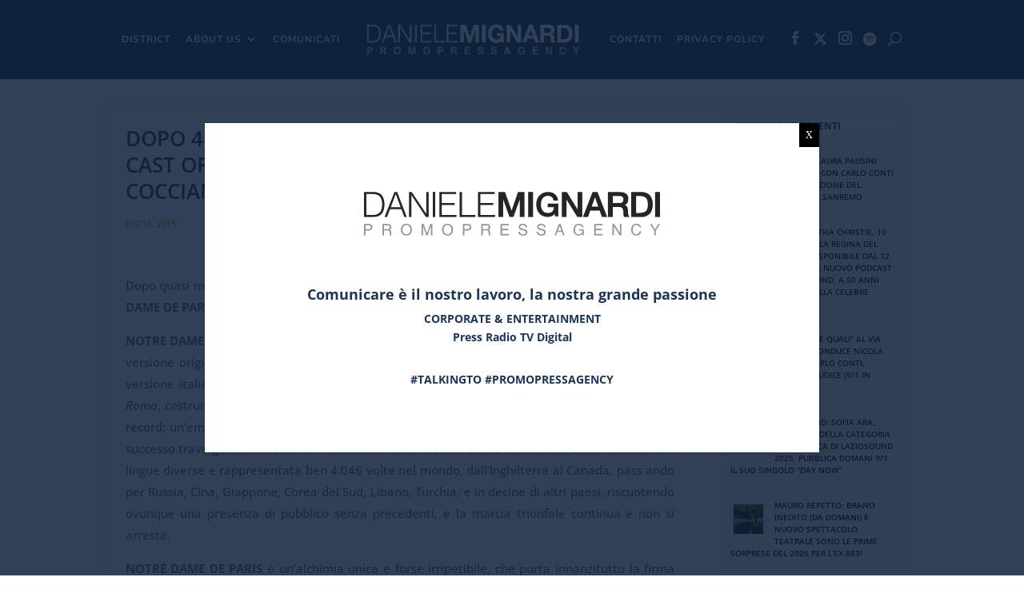

--- FILE ---
content_type: text/html; charset=UTF-8
request_url: https://www.danielemignardi.it/dopo-quattro-anni-torna-notre-dame-de-paris-con-le-musiche-di-riccardo-cocciante-e-il-cast-originale/
body_size: 21769
content:
<!DOCTYPE html> <html lang="it-IT"> <head> 	<meta charset="UTF-8" /> <meta http-equiv="X-UA-Compatible" content="IE=edge"> 	<link rel="pingback" href="https://www.danielemignardi.it/xmlrpc.php" />  	<script type="text/javascript">
		document.documentElement.className = 'js';
	</script>  	<meta name="wm" ><link rel="preconnect" href="https://fonts.gstatic.com" crossorigin /><style id="et-builder-googlefonts-cached-inline">/* Original: https://fonts.googleapis.com/css?family=Open+Sans:300,regular,500,600,700,800,300italic,italic,500italic,600italic,700italic,800italic|Nunito+Sans:200,200italic,300,300italic,regular,italic,600,600italic,700,700italic,800,800italic,900,900italic&#038;subset=latin,latin-ext&#038;display=swap *//* User Agent: Mozilla/5.0 (Unknown; Linux x86_64) AppleWebKit/538.1 (KHTML, like Gecko) Safari/538.1 Daum/4.1 */@font-face {font-family: 'Nunito Sans';font-style: italic;font-weight: 200;font-stretch: normal;font-display: swap;src: url(https://fonts.gstatic.com/s/nunitosans/v19/pe1kMImSLYBIv1o4X1M8cce4OdVisMz5nZRqy6cmmmU3t2FQWEAEOvV9wNvrwlNstMKW3Y6K5WMwXeVy3GboJ0kTHmoP92UpK_c.ttf) format('truetype');}@font-face {font-family: 'Nunito Sans';font-style: italic;font-weight: 300;font-stretch: normal;font-display: swap;src: url(https://fonts.gstatic.com/s/nunitosans/v19/pe1kMImSLYBIv1o4X1M8cce4OdVisMz5nZRqy6cmmmU3t2FQWEAEOvV9wNvrwlNstMKW3Y6K5WMwXeVy3GboJ0kTHmrR92UpK_c.ttf) format('truetype');}@font-face {font-family: 'Nunito Sans';font-style: italic;font-weight: 400;font-stretch: normal;font-display: swap;src: url(https://fonts.gstatic.com/s/nunitosans/v19/pe1kMImSLYBIv1o4X1M8cce4OdVisMz5nZRqy6cmmmU3t2FQWEAEOvV9wNvrwlNstMKW3Y6K5WMwXeVy3GboJ0kTHmqP92UpK_c.ttf) format('truetype');}@font-face {font-family: 'Nunito Sans';font-style: italic;font-weight: 600;font-stretch: normal;font-display: swap;src: url(https://fonts.gstatic.com/s/nunitosans/v19/pe1kMImSLYBIv1o4X1M8cce4OdVisMz5nZRqy6cmmmU3t2FQWEAEOvV9wNvrwlNstMKW3Y6K5WMwXeVy3GboJ0kTHmpR8GUpK_c.ttf) format('truetype');}@font-face {font-family: 'Nunito Sans';font-style: italic;font-weight: 700;font-stretch: normal;font-display: swap;src: url(https://fonts.gstatic.com/s/nunitosans/v19/pe1kMImSLYBIv1o4X1M8cce4OdVisMz5nZRqy6cmmmU3t2FQWEAEOvV9wNvrwlNstMKW3Y6K5WMwXeVy3GboJ0kTHmpo8GUpK_c.ttf) format('truetype');}@font-face {font-family: 'Nunito Sans';font-style: italic;font-weight: 800;font-stretch: normal;font-display: swap;src: url(https://fonts.gstatic.com/s/nunitosans/v19/pe1kMImSLYBIv1o4X1M8cce4OdVisMz5nZRqy6cmmmU3t2FQWEAEOvV9wNvrwlNstMKW3Y6K5WMwXeVy3GboJ0kTHmoP8GUpK_c.ttf) format('truetype');}@font-face {font-family: 'Nunito Sans';font-style: italic;font-weight: 900;font-stretch: normal;font-display: swap;src: url(https://fonts.gstatic.com/s/nunitosans/v19/pe1kMImSLYBIv1o4X1M8cce4OdVisMz5nZRqy6cmmmU3t2FQWEAEOvV9wNvrwlNstMKW3Y6K5WMwXeVy3GboJ0kTHmom8GUpK_c.ttf) format('truetype');}@font-face {font-family: 'Nunito Sans';font-style: normal;font-weight: 200;font-stretch: normal;font-display: swap;src: url(https://fonts.gstatic.com/s/nunitosans/v19/pe1mMImSLYBIv1o4X1M8ce2xCx3yop4tQpF_MeTm0lfGWVpNn64CL7U8upHZIbMV51Q42ptCp5F5bxqqtQ1yiU4GVilXvVUg.ttf) format('truetype');}@font-face {font-family: 'Nunito Sans';font-style: normal;font-weight: 300;font-stretch: normal;font-display: swap;src: url(https://fonts.gstatic.com/s/nunitosans/v19/pe1mMImSLYBIv1o4X1M8ce2xCx3yop4tQpF_MeTm0lfGWVpNn64CL7U8upHZIbMV51Q42ptCp5F5bxqqtQ1yiU4GiClXvVUg.ttf) format('truetype');}@font-face {font-family: 'Nunito Sans';font-style: normal;font-weight: 400;font-stretch: normal;font-display: swap;src: url(https://fonts.gstatic.com/s/nunitosans/v19/pe1mMImSLYBIv1o4X1M8ce2xCx3yop4tQpF_MeTm0lfGWVpNn64CL7U8upHZIbMV51Q42ptCp5F5bxqqtQ1yiU4G1ilXvVUg.ttf) format('truetype');}@font-face {font-family: 'Nunito Sans';font-style: normal;font-weight: 600;font-stretch: normal;font-display: swap;src: url(https://fonts.gstatic.com/s/nunitosans/v19/pe1mMImSLYBIv1o4X1M8ce2xCx3yop4tQpF_MeTm0lfGWVpNn64CL7U8upHZIbMV51Q42ptCp5F5bxqqtQ1yiU4GCC5XvVUg.ttf) format('truetype');}@font-face {font-family: 'Nunito Sans';font-style: normal;font-weight: 700;font-stretch: normal;font-display: swap;src: url(https://fonts.gstatic.com/s/nunitosans/v19/pe1mMImSLYBIv1o4X1M8ce2xCx3yop4tQpF_MeTm0lfGWVpNn64CL7U8upHZIbMV51Q42ptCp5F5bxqqtQ1yiU4GMS5XvVUg.ttf) format('truetype');}@font-face {font-family: 'Nunito Sans';font-style: normal;font-weight: 800;font-stretch: normal;font-display: swap;src: url(https://fonts.gstatic.com/s/nunitosans/v19/pe1mMImSLYBIv1o4X1M8ce2xCx3yop4tQpF_MeTm0lfGWVpNn64CL7U8upHZIbMV51Q42ptCp5F5bxqqtQ1yiU4GVi5XvVUg.ttf) format('truetype');}@font-face {font-family: 'Nunito Sans';font-style: normal;font-weight: 900;font-stretch: normal;font-display: swap;src: url(https://fonts.gstatic.com/s/nunitosans/v19/pe1mMImSLYBIv1o4X1M8ce2xCx3yop4tQpF_MeTm0lfGWVpNn64CL7U8upHZIbMV51Q42ptCp5F5bxqqtQ1yiU4Gfy5XvVUg.ttf) format('truetype');}@font-face {font-family: 'Open Sans';font-style: italic;font-weight: 300;font-stretch: normal;font-display: swap;src: url(https://fonts.gstatic.com/s/opensans/v44/memQYaGs126MiZpBA-UFUIcVXSCEkx2cmqvXlWq8tWZ0Pw86hd0Rk5hkWV4exQ.ttf) format('truetype');}@font-face {font-family: 'Open Sans';font-style: italic;font-weight: 400;font-stretch: normal;font-display: swap;src: url(https://fonts.gstatic.com/s/opensans/v44/memQYaGs126MiZpBA-UFUIcVXSCEkx2cmqvXlWq8tWZ0Pw86hd0Rk8ZkWV4exQ.ttf) format('truetype');}@font-face {font-family: 'Open Sans';font-style: italic;font-weight: 500;font-stretch: normal;font-display: swap;src: url(https://fonts.gstatic.com/s/opensans/v44/memQYaGs126MiZpBA-UFUIcVXSCEkx2cmqvXlWq8tWZ0Pw86hd0Rk_RkWV4exQ.ttf) format('truetype');}@font-face {font-family: 'Open Sans';font-style: italic;font-weight: 600;font-stretch: normal;font-display: swap;src: url(https://fonts.gstatic.com/s/opensans/v44/memQYaGs126MiZpBA-UFUIcVXSCEkx2cmqvXlWq8tWZ0Pw86hd0RkxhjWV4exQ.ttf) format('truetype');}@font-face {font-family: 'Open Sans';font-style: italic;font-weight: 700;font-stretch: normal;font-display: swap;src: url(https://fonts.gstatic.com/s/opensans/v44/memQYaGs126MiZpBA-UFUIcVXSCEkx2cmqvXlWq8tWZ0Pw86hd0RkyFjWV4exQ.ttf) format('truetype');}@font-face {font-family: 'Open Sans';font-style: italic;font-weight: 800;font-stretch: normal;font-display: swap;src: url(https://fonts.gstatic.com/s/opensans/v44/memQYaGs126MiZpBA-UFUIcVXSCEkx2cmqvXlWq8tWZ0Pw86hd0Rk0ZjWV4exQ.ttf) format('truetype');}@font-face {font-family: 'Open Sans';font-style: normal;font-weight: 300;font-stretch: normal;font-display: swap;src: url(https://fonts.gstatic.com/s/opensans/v44/memSYaGs126MiZpBA-UvWbX2vVnXBbObj2OVZyOOSr4dVJWUgsiH0B4uaVc.ttf) format('truetype');}@font-face {font-family: 'Open Sans';font-style: normal;font-weight: 400;font-stretch: normal;font-display: swap;src: url(https://fonts.gstatic.com/s/opensans/v44/memSYaGs126MiZpBA-UvWbX2vVnXBbObj2OVZyOOSr4dVJWUgsjZ0B4uaVc.ttf) format('truetype');}@font-face {font-family: 'Open Sans';font-style: normal;font-weight: 500;font-stretch: normal;font-display: swap;src: url(https://fonts.gstatic.com/s/opensans/v44/memSYaGs126MiZpBA-UvWbX2vVnXBbObj2OVZyOOSr4dVJWUgsjr0B4uaVc.ttf) format('truetype');}@font-face {font-family: 'Open Sans';font-style: normal;font-weight: 600;font-stretch: normal;font-display: swap;src: url(https://fonts.gstatic.com/s/opensans/v44/memSYaGs126MiZpBA-UvWbX2vVnXBbObj2OVZyOOSr4dVJWUgsgH1x4uaVc.ttf) format('truetype');}@font-face {font-family: 'Open Sans';font-style: normal;font-weight: 700;font-stretch: normal;font-display: swap;src: url(https://fonts.gstatic.com/s/opensans/v44/memSYaGs126MiZpBA-UvWbX2vVnXBbObj2OVZyOOSr4dVJWUgsg-1x4uaVc.ttf) format('truetype');}@font-face {font-family: 'Open Sans';font-style: normal;font-weight: 800;font-stretch: normal;font-display: swap;src: url(https://fonts.gstatic.com/s/opensans/v44/memSYaGs126MiZpBA-UvWbX2vVnXBbObj2OVZyOOSr4dVJWUgshZ1x4uaVc.ttf) format('truetype');}/* User Agent: Mozilla/5.0 (Windows NT 6.1; WOW64; rv:27.0) Gecko/20100101 Firefox/27.0 */@font-face {font-family: 'Nunito Sans';font-style: italic;font-weight: 200;font-stretch: normal;font-display: swap;src: url(https://fonts.gstatic.com/l/font?kit=pe1kMImSLYBIv1o4X1M8cce4OdVisMz5nZRqy6cmmmU3t2FQWEAEOvV9wNvrwlNstMKW3Y6K5WMwXeVy3GboJ0kTHmoP92UpK_Q&skey=8952ce414dafd5f2&v=v19) format('woff');}@font-face {font-family: 'Nunito Sans';font-style: italic;font-weight: 300;font-stretch: normal;font-display: swap;src: url(https://fonts.gstatic.com/l/font?kit=pe1kMImSLYBIv1o4X1M8cce4OdVisMz5nZRqy6cmmmU3t2FQWEAEOvV9wNvrwlNstMKW3Y6K5WMwXeVy3GboJ0kTHmrR92UpK_Q&skey=8952ce414dafd5f2&v=v19) format('woff');}@font-face {font-family: 'Nunito Sans';font-style: italic;font-weight: 400;font-stretch: normal;font-display: swap;src: url(https://fonts.gstatic.com/l/font?kit=pe1kMImSLYBIv1o4X1M8cce4OdVisMz5nZRqy6cmmmU3t2FQWEAEOvV9wNvrwlNstMKW3Y6K5WMwXeVy3GboJ0kTHmqP92UpK_Q&skey=8952ce414dafd5f2&v=v19) format('woff');}@font-face {font-family: 'Nunito Sans';font-style: italic;font-weight: 600;font-stretch: normal;font-display: swap;src: url(https://fonts.gstatic.com/l/font?kit=pe1kMImSLYBIv1o4X1M8cce4OdVisMz5nZRqy6cmmmU3t2FQWEAEOvV9wNvrwlNstMKW3Y6K5WMwXeVy3GboJ0kTHmpR8GUpK_Q&skey=8952ce414dafd5f2&v=v19) format('woff');}@font-face {font-family: 'Nunito Sans';font-style: italic;font-weight: 700;font-stretch: normal;font-display: swap;src: url(https://fonts.gstatic.com/l/font?kit=pe1kMImSLYBIv1o4X1M8cce4OdVisMz5nZRqy6cmmmU3t2FQWEAEOvV9wNvrwlNstMKW3Y6K5WMwXeVy3GboJ0kTHmpo8GUpK_Q&skey=8952ce414dafd5f2&v=v19) format('woff');}@font-face {font-family: 'Nunito Sans';font-style: italic;font-weight: 800;font-stretch: normal;font-display: swap;src: url(https://fonts.gstatic.com/l/font?kit=pe1kMImSLYBIv1o4X1M8cce4OdVisMz5nZRqy6cmmmU3t2FQWEAEOvV9wNvrwlNstMKW3Y6K5WMwXeVy3GboJ0kTHmoP8GUpK_Q&skey=8952ce414dafd5f2&v=v19) format('woff');}@font-face {font-family: 'Nunito Sans';font-style: italic;font-weight: 900;font-stretch: normal;font-display: swap;src: url(https://fonts.gstatic.com/l/font?kit=pe1kMImSLYBIv1o4X1M8cce4OdVisMz5nZRqy6cmmmU3t2FQWEAEOvV9wNvrwlNstMKW3Y6K5WMwXeVy3GboJ0kTHmom8GUpK_Q&skey=8952ce414dafd5f2&v=v19) format('woff');}@font-face {font-family: 'Nunito Sans';font-style: normal;font-weight: 200;font-stretch: normal;font-display: swap;src: url(https://fonts.gstatic.com/l/font?kit=pe1mMImSLYBIv1o4X1M8ce2xCx3yop4tQpF_MeTm0lfGWVpNn64CL7U8upHZIbMV51Q42ptCp5F5bxqqtQ1yiU4GVilXvVUj&skey=60bfdc605ddb00b1&v=v19) format('woff');}@font-face {font-family: 'Nunito Sans';font-style: normal;font-weight: 300;font-stretch: normal;font-display: swap;src: url(https://fonts.gstatic.com/l/font?kit=pe1mMImSLYBIv1o4X1M8ce2xCx3yop4tQpF_MeTm0lfGWVpNn64CL7U8upHZIbMV51Q42ptCp5F5bxqqtQ1yiU4GiClXvVUj&skey=60bfdc605ddb00b1&v=v19) format('woff');}@font-face {font-family: 'Nunito Sans';font-style: normal;font-weight: 400;font-stretch: normal;font-display: swap;src: url(https://fonts.gstatic.com/l/font?kit=pe1mMImSLYBIv1o4X1M8ce2xCx3yop4tQpF_MeTm0lfGWVpNn64CL7U8upHZIbMV51Q42ptCp5F5bxqqtQ1yiU4G1ilXvVUj&skey=60bfdc605ddb00b1&v=v19) format('woff');}@font-face {font-family: 'Nunito Sans';font-style: normal;font-weight: 600;font-stretch: normal;font-display: swap;src: url(https://fonts.gstatic.com/l/font?kit=pe1mMImSLYBIv1o4X1M8ce2xCx3yop4tQpF_MeTm0lfGWVpNn64CL7U8upHZIbMV51Q42ptCp5F5bxqqtQ1yiU4GCC5XvVUj&skey=60bfdc605ddb00b1&v=v19) format('woff');}@font-face {font-family: 'Nunito Sans';font-style: normal;font-weight: 700;font-stretch: normal;font-display: swap;src: url(https://fonts.gstatic.com/l/font?kit=pe1mMImSLYBIv1o4X1M8ce2xCx3yop4tQpF_MeTm0lfGWVpNn64CL7U8upHZIbMV51Q42ptCp5F5bxqqtQ1yiU4GMS5XvVUj&skey=60bfdc605ddb00b1&v=v19) format('woff');}@font-face {font-family: 'Nunito Sans';font-style: normal;font-weight: 800;font-stretch: normal;font-display: swap;src: url(https://fonts.gstatic.com/l/font?kit=pe1mMImSLYBIv1o4X1M8ce2xCx3yop4tQpF_MeTm0lfGWVpNn64CL7U8upHZIbMV51Q42ptCp5F5bxqqtQ1yiU4GVi5XvVUj&skey=60bfdc605ddb00b1&v=v19) format('woff');}@font-face {font-family: 'Nunito Sans';font-style: normal;font-weight: 900;font-stretch: normal;font-display: swap;src: url(https://fonts.gstatic.com/l/font?kit=pe1mMImSLYBIv1o4X1M8ce2xCx3yop4tQpF_MeTm0lfGWVpNn64CL7U8upHZIbMV51Q42ptCp5F5bxqqtQ1yiU4Gfy5XvVUj&skey=60bfdc605ddb00b1&v=v19) format('woff');}@font-face {font-family: 'Open Sans';font-style: italic;font-weight: 300;font-stretch: normal;font-display: swap;src: url(https://fonts.gstatic.com/l/font?kit=memQYaGs126MiZpBA-UFUIcVXSCEkx2cmqvXlWq8tWZ0Pw86hd0Rk5hkWV4exg&skey=743457fe2cc29280&v=v44) format('woff');}@font-face {font-family: 'Open Sans';font-style: italic;font-weight: 400;font-stretch: normal;font-display: swap;src: url(https://fonts.gstatic.com/l/font?kit=memQYaGs126MiZpBA-UFUIcVXSCEkx2cmqvXlWq8tWZ0Pw86hd0Rk8ZkWV4exg&skey=743457fe2cc29280&v=v44) format('woff');}@font-face {font-family: 'Open Sans';font-style: italic;font-weight: 500;font-stretch: normal;font-display: swap;src: url(https://fonts.gstatic.com/l/font?kit=memQYaGs126MiZpBA-UFUIcVXSCEkx2cmqvXlWq8tWZ0Pw86hd0Rk_RkWV4exg&skey=743457fe2cc29280&v=v44) format('woff');}@font-face {font-family: 'Open Sans';font-style: italic;font-weight: 600;font-stretch: normal;font-display: swap;src: url(https://fonts.gstatic.com/l/font?kit=memQYaGs126MiZpBA-UFUIcVXSCEkx2cmqvXlWq8tWZ0Pw86hd0RkxhjWV4exg&skey=743457fe2cc29280&v=v44) format('woff');}@font-face {font-family: 'Open Sans';font-style: italic;font-weight: 700;font-stretch: normal;font-display: swap;src: url(https://fonts.gstatic.com/l/font?kit=memQYaGs126MiZpBA-UFUIcVXSCEkx2cmqvXlWq8tWZ0Pw86hd0RkyFjWV4exg&skey=743457fe2cc29280&v=v44) format('woff');}@font-face {font-family: 'Open Sans';font-style: italic;font-weight: 800;font-stretch: normal;font-display: swap;src: url(https://fonts.gstatic.com/l/font?kit=memQYaGs126MiZpBA-UFUIcVXSCEkx2cmqvXlWq8tWZ0Pw86hd0Rk0ZjWV4exg&skey=743457fe2cc29280&v=v44) format('woff');}@font-face {font-family: 'Open Sans';font-style: normal;font-weight: 300;font-stretch: normal;font-display: swap;src: url(https://fonts.gstatic.com/l/font?kit=memSYaGs126MiZpBA-UvWbX2vVnXBbObj2OVZyOOSr4dVJWUgsiH0B4uaVQ&skey=62c1cbfccc78b4b2&v=v44) format('woff');}@font-face {font-family: 'Open Sans';font-style: normal;font-weight: 400;font-stretch: normal;font-display: swap;src: url(https://fonts.gstatic.com/l/font?kit=memSYaGs126MiZpBA-UvWbX2vVnXBbObj2OVZyOOSr4dVJWUgsjZ0B4uaVQ&skey=62c1cbfccc78b4b2&v=v44) format('woff');}@font-face {font-family: 'Open Sans';font-style: normal;font-weight: 500;font-stretch: normal;font-display: swap;src: url(https://fonts.gstatic.com/l/font?kit=memSYaGs126MiZpBA-UvWbX2vVnXBbObj2OVZyOOSr4dVJWUgsjr0B4uaVQ&skey=62c1cbfccc78b4b2&v=v44) format('woff');}@font-face {font-family: 'Open Sans';font-style: normal;font-weight: 600;font-stretch: normal;font-display: swap;src: url(https://fonts.gstatic.com/l/font?kit=memSYaGs126MiZpBA-UvWbX2vVnXBbObj2OVZyOOSr4dVJWUgsgH1x4uaVQ&skey=62c1cbfccc78b4b2&v=v44) format('woff');}@font-face {font-family: 'Open Sans';font-style: normal;font-weight: 700;font-stretch: normal;font-display: swap;src: url(https://fonts.gstatic.com/l/font?kit=memSYaGs126MiZpBA-UvWbX2vVnXBbObj2OVZyOOSr4dVJWUgsg-1x4uaVQ&skey=62c1cbfccc78b4b2&v=v44) format('woff');}@font-face {font-family: 'Open Sans';font-style: normal;font-weight: 800;font-stretch: normal;font-display: swap;src: url(https://fonts.gstatic.com/l/font?kit=memSYaGs126MiZpBA-UvWbX2vVnXBbObj2OVZyOOSr4dVJWUgshZ1x4uaVQ&skey=62c1cbfccc78b4b2&v=v44) format('woff');}/* User Agent: Mozilla/5.0 (Windows NT 6.3; rv:39.0) Gecko/20100101 Firefox/39.0 */@font-face {font-family: 'Nunito Sans';font-style: italic;font-weight: 200;font-stretch: normal;font-display: swap;src: url(https://fonts.gstatic.com/s/nunitosans/v19/pe1kMImSLYBIv1o4X1M8cce4OdVisMz5nZRqy6cmmmU3t2FQWEAEOvV9wNvrwlNstMKW3Y6K5WMwXeVy3GboJ0kTHmoP92UpK_I.woff2) format('woff2');}@font-face {font-family: 'Nunito Sans';font-style: italic;font-weight: 300;font-stretch: normal;font-display: swap;src: url(https://fonts.gstatic.com/s/nunitosans/v19/pe1kMImSLYBIv1o4X1M8cce4OdVisMz5nZRqy6cmmmU3t2FQWEAEOvV9wNvrwlNstMKW3Y6K5WMwXeVy3GboJ0kTHmrR92UpK_I.woff2) format('woff2');}@font-face {font-family: 'Nunito Sans';font-style: italic;font-weight: 400;font-stretch: normal;font-display: swap;src: url(https://fonts.gstatic.com/s/nunitosans/v19/pe1kMImSLYBIv1o4X1M8cce4OdVisMz5nZRqy6cmmmU3t2FQWEAEOvV9wNvrwlNstMKW3Y6K5WMwXeVy3GboJ0kTHmqP92UpK_I.woff2) format('woff2');}@font-face {font-family: 'Nunito Sans';font-style: italic;font-weight: 600;font-stretch: normal;font-display: swap;src: url(https://fonts.gstatic.com/s/nunitosans/v19/pe1kMImSLYBIv1o4X1M8cce4OdVisMz5nZRqy6cmmmU3t2FQWEAEOvV9wNvrwlNstMKW3Y6K5WMwXeVy3GboJ0kTHmpR8GUpK_I.woff2) format('woff2');}@font-face {font-family: 'Nunito Sans';font-style: italic;font-weight: 700;font-stretch: normal;font-display: swap;src: url(https://fonts.gstatic.com/s/nunitosans/v19/pe1kMImSLYBIv1o4X1M8cce4OdVisMz5nZRqy6cmmmU3t2FQWEAEOvV9wNvrwlNstMKW3Y6K5WMwXeVy3GboJ0kTHmpo8GUpK_I.woff2) format('woff2');}@font-face {font-family: 'Nunito Sans';font-style: italic;font-weight: 800;font-stretch: normal;font-display: swap;src: url(https://fonts.gstatic.com/s/nunitosans/v19/pe1kMImSLYBIv1o4X1M8cce4OdVisMz5nZRqy6cmmmU3t2FQWEAEOvV9wNvrwlNstMKW3Y6K5WMwXeVy3GboJ0kTHmoP8GUpK_I.woff2) format('woff2');}@font-face {font-family: 'Nunito Sans';font-style: italic;font-weight: 900;font-stretch: normal;font-display: swap;src: url(https://fonts.gstatic.com/s/nunitosans/v19/pe1kMImSLYBIv1o4X1M8cce4OdVisMz5nZRqy6cmmmU3t2FQWEAEOvV9wNvrwlNstMKW3Y6K5WMwXeVy3GboJ0kTHmom8GUpK_I.woff2) format('woff2');}@font-face {font-family: 'Nunito Sans';font-style: normal;font-weight: 200;font-stretch: normal;font-display: swap;src: url(https://fonts.gstatic.com/s/nunitosans/v19/pe1mMImSLYBIv1o4X1M8ce2xCx3yop4tQpF_MeTm0lfGWVpNn64CL7U8upHZIbMV51Q42ptCp5F5bxqqtQ1yiU4GVilXvVUl.woff2) format('woff2');}@font-face {font-family: 'Nunito Sans';font-style: normal;font-weight: 300;font-stretch: normal;font-display: swap;src: url(https://fonts.gstatic.com/s/nunitosans/v19/pe1mMImSLYBIv1o4X1M8ce2xCx3yop4tQpF_MeTm0lfGWVpNn64CL7U8upHZIbMV51Q42ptCp5F5bxqqtQ1yiU4GiClXvVUl.woff2) format('woff2');}@font-face {font-family: 'Nunito Sans';font-style: normal;font-weight: 400;font-stretch: normal;font-display: swap;src: url(https://fonts.gstatic.com/s/nunitosans/v19/pe1mMImSLYBIv1o4X1M8ce2xCx3yop4tQpF_MeTm0lfGWVpNn64CL7U8upHZIbMV51Q42ptCp5F5bxqqtQ1yiU4G1ilXvVUl.woff2) format('woff2');}@font-face {font-family: 'Nunito Sans';font-style: normal;font-weight: 600;font-stretch: normal;font-display: swap;src: url(https://fonts.gstatic.com/s/nunitosans/v19/pe1mMImSLYBIv1o4X1M8ce2xCx3yop4tQpF_MeTm0lfGWVpNn64CL7U8upHZIbMV51Q42ptCp5F5bxqqtQ1yiU4GCC5XvVUl.woff2) format('woff2');}@font-face {font-family: 'Nunito Sans';font-style: normal;font-weight: 700;font-stretch: normal;font-display: swap;src: url(https://fonts.gstatic.com/s/nunitosans/v19/pe1mMImSLYBIv1o4X1M8ce2xCx3yop4tQpF_MeTm0lfGWVpNn64CL7U8upHZIbMV51Q42ptCp5F5bxqqtQ1yiU4GMS5XvVUl.woff2) format('woff2');}@font-face {font-family: 'Nunito Sans';font-style: normal;font-weight: 800;font-stretch: normal;font-display: swap;src: url(https://fonts.gstatic.com/s/nunitosans/v19/pe1mMImSLYBIv1o4X1M8ce2xCx3yop4tQpF_MeTm0lfGWVpNn64CL7U8upHZIbMV51Q42ptCp5F5bxqqtQ1yiU4GVi5XvVUl.woff2) format('woff2');}@font-face {font-family: 'Nunito Sans';font-style: normal;font-weight: 900;font-stretch: normal;font-display: swap;src: url(https://fonts.gstatic.com/s/nunitosans/v19/pe1mMImSLYBIv1o4X1M8ce2xCx3yop4tQpF_MeTm0lfGWVpNn64CL7U8upHZIbMV51Q42ptCp5F5bxqqtQ1yiU4Gfy5XvVUl.woff2) format('woff2');}@font-face {font-family: 'Open Sans';font-style: italic;font-weight: 300;font-stretch: normal;font-display: swap;src: url(https://fonts.gstatic.com/s/opensans/v44/memQYaGs126MiZpBA-UFUIcVXSCEkx2cmqvXlWq8tWZ0Pw86hd0Rk5hkWV4ewA.woff2) format('woff2');}@font-face {font-family: 'Open Sans';font-style: italic;font-weight: 400;font-stretch: normal;font-display: swap;src: url(https://fonts.gstatic.com/s/opensans/v44/memQYaGs126MiZpBA-UFUIcVXSCEkx2cmqvXlWq8tWZ0Pw86hd0Rk8ZkWV4ewA.woff2) format('woff2');}@font-face {font-family: 'Open Sans';font-style: italic;font-weight: 500;font-stretch: normal;font-display: swap;src: url(https://fonts.gstatic.com/s/opensans/v44/memQYaGs126MiZpBA-UFUIcVXSCEkx2cmqvXlWq8tWZ0Pw86hd0Rk_RkWV4ewA.woff2) format('woff2');}@font-face {font-family: 'Open Sans';font-style: italic;font-weight: 600;font-stretch: normal;font-display: swap;src: url(https://fonts.gstatic.com/s/opensans/v44/memQYaGs126MiZpBA-UFUIcVXSCEkx2cmqvXlWq8tWZ0Pw86hd0RkxhjWV4ewA.woff2) format('woff2');}@font-face {font-family: 'Open Sans';font-style: italic;font-weight: 700;font-stretch: normal;font-display: swap;src: url(https://fonts.gstatic.com/s/opensans/v44/memQYaGs126MiZpBA-UFUIcVXSCEkx2cmqvXlWq8tWZ0Pw86hd0RkyFjWV4ewA.woff2) format('woff2');}@font-face {font-family: 'Open Sans';font-style: italic;font-weight: 800;font-stretch: normal;font-display: swap;src: url(https://fonts.gstatic.com/s/opensans/v44/memQYaGs126MiZpBA-UFUIcVXSCEkx2cmqvXlWq8tWZ0Pw86hd0Rk0ZjWV4ewA.woff2) format('woff2');}@font-face {font-family: 'Open Sans';font-style: normal;font-weight: 300;font-stretch: normal;font-display: swap;src: url(https://fonts.gstatic.com/s/opensans/v44/memSYaGs126MiZpBA-UvWbX2vVnXBbObj2OVZyOOSr4dVJWUgsiH0B4uaVI.woff2) format('woff2');}@font-face {font-family: 'Open Sans';font-style: normal;font-weight: 400;font-stretch: normal;font-display: swap;src: url(https://fonts.gstatic.com/s/opensans/v44/memSYaGs126MiZpBA-UvWbX2vVnXBbObj2OVZyOOSr4dVJWUgsjZ0B4uaVI.woff2) format('woff2');}@font-face {font-family: 'Open Sans';font-style: normal;font-weight: 500;font-stretch: normal;font-display: swap;src: url(https://fonts.gstatic.com/s/opensans/v44/memSYaGs126MiZpBA-UvWbX2vVnXBbObj2OVZyOOSr4dVJWUgsjr0B4uaVI.woff2) format('woff2');}@font-face {font-family: 'Open Sans';font-style: normal;font-weight: 600;font-stretch: normal;font-display: swap;src: url(https://fonts.gstatic.com/s/opensans/v44/memSYaGs126MiZpBA-UvWbX2vVnXBbObj2OVZyOOSr4dVJWUgsgH1x4uaVI.woff2) format('woff2');}@font-face {font-family: 'Open Sans';font-style: normal;font-weight: 700;font-stretch: normal;font-display: swap;src: url(https://fonts.gstatic.com/s/opensans/v44/memSYaGs126MiZpBA-UvWbX2vVnXBbObj2OVZyOOSr4dVJWUgsg-1x4uaVI.woff2) format('woff2');}@font-face {font-family: 'Open Sans';font-style: normal;font-weight: 800;font-stretch: normal;font-display: swap;src: url(https://fonts.gstatic.com/s/opensans/v44/memSYaGs126MiZpBA-UvWbX2vVnXBbObj2OVZyOOSr4dVJWUgshZ1x4uaVI.woff2) format('woff2');}</style><meta name='robots' content='index, follow, max-image-preview:large, max-snippet:-1, max-video-preview:-1' /> <script type="text/javascript">
			let jqueryParams=[],jQuery=function(r){return jqueryParams=[...jqueryParams,r],jQuery},$=function(r){return jqueryParams=[...jqueryParams,r],$};window.jQuery=jQuery,window.$=jQuery;let customHeadScripts=!1;jQuery.fn=jQuery.prototype={},$.fn=jQuery.prototype={},jQuery.noConflict=function(r){if(window.jQuery)return jQuery=window.jQuery,$=window.jQuery,customHeadScripts=!0,jQuery.noConflict},jQuery.ready=function(r){jqueryParams=[...jqueryParams,r]},$.ready=function(r){jqueryParams=[...jqueryParams,r]},jQuery.load=function(r){jqueryParams=[...jqueryParams,r]},$.load=function(r){jqueryParams=[...jqueryParams,r]},jQuery.fn.ready=function(r){jqueryParams=[...jqueryParams,r]},$.fn.ready=function(r){jqueryParams=[...jqueryParams,r]};</script> 	<!-- This site is optimized with the Yoast SEO plugin v24.0 - https://yoast.com/wordpress/plugins/seo/ --> 	<title>Dopo 4 anni torna &quot;NOTRE DAME DE PARIS” CON il cast originale e le musiche di Riccardo Cocciante - Daniele Mignardi</title> 	<link rel="canonical" href="https://www.danielemignardi.it/dopo-quattro-anni-torna-notre-dame-de-paris-con-le-musiche-di-riccardo-cocciante-e-il-cast-originale/" /> 	<meta property="og:locale" content="it_IT" /> 	<meta property="og:type" content="article" /> 	<meta property="og:title" content="Dopo 4 anni torna &quot;NOTRE DAME DE PARIS” CON il cast originale e le musiche di Riccardo Cocciante - Daniele Mignardi" /> 	<meta property="og:description" content="Dopo quasi mille repliche in undici anni e quattro anni di sosta, ritorna in scena in Italia NOTRE DAME DE PARIS, l’opera moderna più famosa al mondo. NOTRE DAME DE PARIS debuttava al Palais des Congrès di Parigi il 16 settembre 1998, nella sua versione originale francese, e fu subito trionfo. Quattro anni dopo, David [&hellip;]" /> 	<meta property="og:url" content="https://www.danielemignardi.it/dopo-quattro-anni-torna-notre-dame-de-paris-con-le-musiche-di-riccardo-cocciante-e-il-cast-originale/" /> 	<meta property="og:site_name" content="Daniele Mignardi" /> 	<meta property="article:publisher" content="https://www.facebook.com/DanieleMignardiPromopressagency" /> 	<meta property="article:published_time" content="2015-12-16T13:12:06+00:00" /> 	<meta property="article:modified_time" content="2023-01-31T10:52:14+00:00" /> 	<meta name="author" content="promopressagency" /> 	<meta name="twitter:card" content="summary_large_image" /> 	<meta name="twitter:label1" content="Scritto da" /> 	<meta name="twitter:data1" content="promopressagency" /> 	<meta name="twitter:label2" content="Tempo di lettura stimato" /> 	<meta name="twitter:data2" content="4 minuti" /> 	<script type="application/ld+json" class="yoast-schema-graph">{"@context":"https://schema.org","@graph":[{"@type":"Article","@id":"https://www.danielemignardi.it/dopo-quattro-anni-torna-notre-dame-de-paris-con-le-musiche-di-riccardo-cocciante-e-il-cast-originale/#article","isPartOf":{"@id":"https://www.danielemignardi.it/dopo-quattro-anni-torna-notre-dame-de-paris-con-le-musiche-di-riccardo-cocciante-e-il-cast-originale/"},"author":{"name":"promopressagency","@id":"https://www.danielemignardi.it/#/schema/person/dfee82831a7f862924a9111c6adc7fd3"},"headline":"Dopo 4 anni torna &#8220;NOTRE DAME DE PARIS” CON il cast originale e le musiche di Riccardo Cocciante","datePublished":"2015-12-16T13:12:06+00:00","dateModified":"2023-01-31T10:52:14+00:00","mainEntityOfPage":{"@id":"https://www.danielemignardi.it/dopo-quattro-anni-torna-notre-dame-de-paris-con-le-musiche-di-riccardo-cocciante-e-il-cast-originale/"},"wordCount":903,"publisher":{"@id":"https://www.danielemignardi.it/#organization"},"image":{"@id":"https://www.danielemignardi.it/dopo-quattro-anni-torna-notre-dame-de-paris-con-le-musiche-di-riccardo-cocciante-e-il-cast-originale/#primaryimage"},"thumbnailUrl":"","articleSection":["#MUSICA","#TEATRO"],"inLanguage":"it-IT"},{"@type":"WebPage","@id":"https://www.danielemignardi.it/dopo-quattro-anni-torna-notre-dame-de-paris-con-le-musiche-di-riccardo-cocciante-e-il-cast-originale/","url":"https://www.danielemignardi.it/dopo-quattro-anni-torna-notre-dame-de-paris-con-le-musiche-di-riccardo-cocciante-e-il-cast-originale/","name":"Dopo 4 anni torna \"NOTRE DAME DE PARIS” CON il cast originale e le musiche di Riccardo Cocciante - Daniele Mignardi","isPartOf":{"@id":"https://www.danielemignardi.it/#website"},"primaryImageOfPage":{"@id":"https://www.danielemignardi.it/dopo-quattro-anni-torna-notre-dame-de-paris-con-le-musiche-di-riccardo-cocciante-e-il-cast-originale/#primaryimage"},"image":{"@id":"https://www.danielemignardi.it/dopo-quattro-anni-torna-notre-dame-de-paris-con-le-musiche-di-riccardo-cocciante-e-il-cast-originale/#primaryimage"},"thumbnailUrl":"","datePublished":"2015-12-16T13:12:06+00:00","dateModified":"2023-01-31T10:52:14+00:00","breadcrumb":{"@id":"https://www.danielemignardi.it/dopo-quattro-anni-torna-notre-dame-de-paris-con-le-musiche-di-riccardo-cocciante-e-il-cast-originale/#breadcrumb"},"inLanguage":"it-IT","potentialAction":[{"@type":"ReadAction","target":["https://www.danielemignardi.it/dopo-quattro-anni-torna-notre-dame-de-paris-con-le-musiche-di-riccardo-cocciante-e-il-cast-originale/"]}]},{"@type":"ImageObject","inLanguage":"it-IT","@id":"https://www.danielemignardi.it/dopo-quattro-anni-torna-notre-dame-de-paris-con-le-musiche-di-riccardo-cocciante-e-il-cast-originale/#primaryimage","url":"","contentUrl":""},{"@type":"BreadcrumbList","@id":"https://www.danielemignardi.it/dopo-quattro-anni-torna-notre-dame-de-paris-con-le-musiche-di-riccardo-cocciante-e-il-cast-originale/#breadcrumb","itemListElement":[{"@type":"ListItem","position":1,"name":"Home","item":"https://www.danielemignardi.it/"},{"@type":"ListItem","position":2,"name":"Dopo 4 anni torna &#8220;NOTRE DAME DE PARIS” CON il cast originale e le musiche di Riccardo Cocciante"}]},{"@type":"WebSite","@id":"https://www.danielemignardi.it/#website","url":"https://www.danielemignardi.it/","name":"Daniele Mignardi","description":"Promopressagency","publisher":{"@id":"https://www.danielemignardi.it/#organization"},"potentialAction":[{"@type":"SearchAction","target":{"@type":"EntryPoint","urlTemplate":"https://www.danielemignardi.it/?s={search_term_string}"},"query-input":{"@type":"PropertyValueSpecification","valueRequired":true,"valueName":"search_term_string"}}],"inLanguage":"it-IT"},{"@type":"Organization","@id":"https://www.danielemignardi.it/#organization","name":"Daniele Mignardi","url":"https://www.danielemignardi.it/","logo":{"@type":"ImageObject","inLanguage":"it-IT","@id":"https://www.danielemignardi.it/#/schema/logo/image/","url":"https://www.danielemignardi.it/wp-content/uploads/2024/12/326281859_583504056493148_3754496022531549903_n.jpg","contentUrl":"https://www.danielemignardi.it/wp-content/uploads/2024/12/326281859_583504056493148_3754496022531549903_n.jpg","width":2048,"height":2048,"caption":"Daniele Mignardi"},"image":{"@id":"https://www.danielemignardi.it/#/schema/logo/image/"},"sameAs":["https://www.facebook.com/DanieleMignardiPromopressagency","https://www.instagram.com/dm.promopressagency"]},{"@type":"Person","@id":"https://www.danielemignardi.it/#/schema/person/dfee82831a7f862924a9111c6adc7fd3","name":"promopressagency","url":"https://www.danielemignardi.it/author/promopressagency/"}]}</script> 	<!-- / Yoast SEO plugin. -->   <!--noptimize--><script type="text/javascript">!function(e){"use strict";var t=e.history.state,s=(null==t||0!==Object.keys(t).length||t.constructor!==Object)&&JSON.parse(t);if((e.sessionStorage.getItem("dfbmRedirect")||s&&null!=s.state.addMore||s&&null!=s.state.scroll)&&(document.documentElement.className+=" redirected"),s&&null==s.shop&&null!=s.base&&null!=s.state&&s.base!=e.location.href){var a=null!=s.search&&s.search;if(a&&s.base+a==e.location.href)return;if(!1!==s.state)e.sessionStorage.setItem("dfbmRedirect",e.location.href),e.history.replaceState(JSON.stringify(s),"",s.base+(a||"")),e.location.reload()}}(window);</script><!--/noptimize--> <!--noptimize--><script type="text/javascript">!function(e){"use strict";var t=e.history.state,s=(null==t||0!==Object.keys(t).length||t.constructor!==Object)&&JSON.parse(t);if((e.sessionStorage.getItem("dfbmRedirect")||s&&null!=s.state.addMore||s&&null!=s.state.scroll)&&(document.documentElement.className+=" redirected"),s&&null==s.shop&&null!=s.base&&null!=s.state&&s.base!=e.location.href){var a=null!=s.search&&s.search;if(a&&s.base+a==e.location.href)return;if(!1!==s.state)e.sessionStorage.setItem("dfbmRedirect",e.location.href),e.history.replaceState(JSON.stringify(s),"",s.base+(a||"")),e.location.reload()}}(window);</script><!--/noptimize--> <link rel="alternate" type="application/rss+xml" title="Daniele Mignardi &raquo; Feed" href="https://www.danielemignardi.it/feed/" /> <link rel="alternate" title="oEmbed (JSON)" type="application/json+oembed" href="https://www.danielemignardi.it/wp-json/oembed/1.0/embed?url=https%3A%2F%2Fwww.danielemignardi.it%2Fdopo-quattro-anni-torna-notre-dame-de-paris-con-le-musiche-di-riccardo-cocciante-e-il-cast-originale%2F" /> <link rel="alternate" title="oEmbed (XML)" type="text/xml+oembed" href="https://www.danielemignardi.it/wp-json/oembed/1.0/embed?url=https%3A%2F%2Fwww.danielemignardi.it%2Fdopo-quattro-anni-torna-notre-dame-de-paris-con-le-musiche-di-riccardo-cocciante-e-il-cast-originale%2F&#038;format=xml" /> <meta content="Divi 2021 v.3.9" name="generator"/><style id='wp-img-auto-sizes-contain-inline-css' type='text/css'> img:is([sizes=auto i],[sizes^="auto," i]){contain-intrinsic-size:3000px 1500px} /*# sourceURL=wp-img-auto-sizes-contain-inline-css */ </style> <style id='wp-block-library-inline-css' type='text/css'> :root{   --wp-block-synced-color:#7a00df;   --wp-block-synced-color--rgb:122, 0, 223;   --wp-bound-block-color:var(--wp-block-synced-color);   --wp-editor-canvas-background:#ddd;   --wp-admin-theme-color:#007cba;   --wp-admin-theme-color--rgb:0, 124, 186;   --wp-admin-theme-color-darker-10:#006ba1;   --wp-admin-theme-color-darker-10--rgb:0, 107, 160.5;   --wp-admin-theme-color-darker-20:#005a87;   --wp-admin-theme-color-darker-20--rgb:0, 90, 135;   --wp-admin-border-width-focus:2px; } @media (min-resolution:192dpi){   :root{     --wp-admin-border-width-focus:1.5px;   } } .wp-element-button{   cursor:pointer; }  :root .has-very-light-gray-background-color{   background-color:#eee; } :root .has-very-dark-gray-background-color{   background-color:#313131; } :root .has-very-light-gray-color{   color:#eee; } :root .has-very-dark-gray-color{   color:#313131; } :root .has-vivid-green-cyan-to-vivid-cyan-blue-gradient-background{   background:linear-gradient(135deg, #00d084, #0693e3); } :root .has-purple-crush-gradient-background{   background:linear-gradient(135deg, #34e2e4, #4721fb 50%, #ab1dfe); } :root .has-hazy-dawn-gradient-background{   background:linear-gradient(135deg, #faaca8, #dad0ec); } :root .has-subdued-olive-gradient-background{   background:linear-gradient(135deg, #fafae1, #67a671); } :root .has-atomic-cream-gradient-background{   background:linear-gradient(135deg, #fdd79a, #004a59); } :root .has-nightshade-gradient-background{   background:linear-gradient(135deg, #330968, #31cdcf); } :root .has-midnight-gradient-background{   background:linear-gradient(135deg, #020381, #2874fc); } :root{   --wp--preset--font-size--normal:16px;   --wp--preset--font-size--huge:42px; }  .has-regular-font-size{   font-size:1em; }  .has-larger-font-size{   font-size:2.625em; }  .has-normal-font-size{   font-size:var(--wp--preset--font-size--normal); }  .has-huge-font-size{   font-size:var(--wp--preset--font-size--huge); }  .has-text-align-center{   text-align:center; }  .has-text-align-left{   text-align:left; }  .has-text-align-right{   text-align:right; }  .has-fit-text{   white-space:nowrap !important; }  #end-resizable-editor-section{   display:none; }  .aligncenter{   clear:both; }  .items-justified-left{   justify-content:flex-start; }  .items-justified-center{   justify-content:center; }  .items-justified-right{   justify-content:flex-end; }  .items-justified-space-between{   justify-content:space-between; }  .screen-reader-text{   border:0;   clip-path:inset(50%);   height:1px;   margin:-1px;   overflow:hidden;   padding:0;   position:absolute;   width:1px;   word-wrap:normal !important; }  .screen-reader-text:focus{   background-color:#ddd;   clip-path:none;   color:#444;   display:block;   font-size:1em;   height:auto;   left:5px;   line-height:normal;   padding:15px 23px 14px;   text-decoration:none;   top:5px;   width:auto;   z-index:100000; } html :where(.has-border-color){   border-style:solid; }  html :where([style*=border-top-color]){   border-top-style:solid; }  html :where([style*=border-right-color]){   border-right-style:solid; }  html :where([style*=border-bottom-color]){   border-bottom-style:solid; }  html :where([style*=border-left-color]){   border-left-style:solid; }  html :where([style*=border-width]){   border-style:solid; }  html :where([style*=border-top-width]){   border-top-style:solid; }  html :where([style*=border-right-width]){   border-right-style:solid; }  html :where([style*=border-bottom-width]){   border-bottom-style:solid; }  html :where([style*=border-left-width]){   border-left-style:solid; } html :where(img[class*=wp-image-]){   height:auto;   max-width:100%; } :where(figure){   margin:0 0 1em; }  html :where(.is-position-sticky){   --wp-admin--admin-bar--position-offset:var(--wp-admin--admin-bar--height, 0px); }  @media screen and (max-width:600px){   html :where(.is-position-sticky){     --wp-admin--admin-bar--position-offset:0px;   } }  /*# sourceURL=wp-block-library-inline-css */ </style><style id='global-styles-inline-css' type='text/css'> :root{--wp--preset--aspect-ratio--square: 1;--wp--preset--aspect-ratio--4-3: 4/3;--wp--preset--aspect-ratio--3-4: 3/4;--wp--preset--aspect-ratio--3-2: 3/2;--wp--preset--aspect-ratio--2-3: 2/3;--wp--preset--aspect-ratio--16-9: 16/9;--wp--preset--aspect-ratio--9-16: 9/16;--wp--preset--color--black: #000000;--wp--preset--color--cyan-bluish-gray: #abb8c3;--wp--preset--color--white: #ffffff;--wp--preset--color--pale-pink: #f78da7;--wp--preset--color--vivid-red: #cf2e2e;--wp--preset--color--luminous-vivid-orange: #ff6900;--wp--preset--color--luminous-vivid-amber: #fcb900;--wp--preset--color--light-green-cyan: #7bdcb5;--wp--preset--color--vivid-green-cyan: #00d084;--wp--preset--color--pale-cyan-blue: #8ed1fc;--wp--preset--color--vivid-cyan-blue: #0693e3;--wp--preset--color--vivid-purple: #9b51e0;--wp--preset--gradient--vivid-cyan-blue-to-vivid-purple: linear-gradient(135deg,rgb(6,147,227) 0%,rgb(155,81,224) 100%);--wp--preset--gradient--light-green-cyan-to-vivid-green-cyan: linear-gradient(135deg,rgb(122,220,180) 0%,rgb(0,208,130) 100%);--wp--preset--gradient--luminous-vivid-amber-to-luminous-vivid-orange: linear-gradient(135deg,rgb(252,185,0) 0%,rgb(255,105,0) 100%);--wp--preset--gradient--luminous-vivid-orange-to-vivid-red: linear-gradient(135deg,rgb(255,105,0) 0%,rgb(207,46,46) 100%);--wp--preset--gradient--very-light-gray-to-cyan-bluish-gray: linear-gradient(135deg,rgb(238,238,238) 0%,rgb(169,184,195) 100%);--wp--preset--gradient--cool-to-warm-spectrum: linear-gradient(135deg,rgb(74,234,220) 0%,rgb(151,120,209) 20%,rgb(207,42,186) 40%,rgb(238,44,130) 60%,rgb(251,105,98) 80%,rgb(254,248,76) 100%);--wp--preset--gradient--blush-light-purple: linear-gradient(135deg,rgb(255,206,236) 0%,rgb(152,150,240) 100%);--wp--preset--gradient--blush-bordeaux: linear-gradient(135deg,rgb(254,205,165) 0%,rgb(254,45,45) 50%,rgb(107,0,62) 100%);--wp--preset--gradient--luminous-dusk: linear-gradient(135deg,rgb(255,203,112) 0%,rgb(199,81,192) 50%,rgb(65,88,208) 100%);--wp--preset--gradient--pale-ocean: linear-gradient(135deg,rgb(255,245,203) 0%,rgb(182,227,212) 50%,rgb(51,167,181) 100%);--wp--preset--gradient--electric-grass: linear-gradient(135deg,rgb(202,248,128) 0%,rgb(113,206,126) 100%);--wp--preset--gradient--midnight: linear-gradient(135deg,rgb(2,3,129) 0%,rgb(40,116,252) 100%);--wp--preset--font-size--small: 13px;--wp--preset--font-size--medium: 20px;--wp--preset--font-size--large: 36px;--wp--preset--font-size--x-large: 42px;--wp--preset--spacing--20: 0.44rem;--wp--preset--spacing--30: 0.67rem;--wp--preset--spacing--40: 1rem;--wp--preset--spacing--50: 1.5rem;--wp--preset--spacing--60: 2.25rem;--wp--preset--spacing--70: 3.38rem;--wp--preset--spacing--80: 5.06rem;--wp--preset--shadow--natural: 6px 6px 9px rgba(0, 0, 0, 0.2);--wp--preset--shadow--deep: 12px 12px 50px rgba(0, 0, 0, 0.4);--wp--preset--shadow--sharp: 6px 6px 0px rgba(0, 0, 0, 0.2);--wp--preset--shadow--outlined: 6px 6px 0px -3px rgb(255, 255, 255), 6px 6px rgb(0, 0, 0);--wp--preset--shadow--crisp: 6px 6px 0px rgb(0, 0, 0);}:root { --wp--style--global--content-size: 823px;--wp--style--global--wide-size: 1080px; }:where(body) { margin: 0; }.wp-site-blocks > .alignleft { float: left; margin-right: 2em; }.wp-site-blocks > .alignright { float: right; margin-left: 2em; }.wp-site-blocks > .aligncenter { justify-content: center; margin-left: auto; margin-right: auto; }:where(.is-layout-flex){gap: 0.5em;}:where(.is-layout-grid){gap: 0.5em;}.is-layout-flow > .alignleft{float: left;margin-inline-start: 0;margin-inline-end: 2em;}.is-layout-flow > .alignright{float: right;margin-inline-start: 2em;margin-inline-end: 0;}.is-layout-flow > .aligncenter{margin-left: auto !important;margin-right: auto !important;}.is-layout-constrained > .alignleft{float: left;margin-inline-start: 0;margin-inline-end: 2em;}.is-layout-constrained > .alignright{float: right;margin-inline-start: 2em;margin-inline-end: 0;}.is-layout-constrained > .aligncenter{margin-left: auto !important;margin-right: auto !important;}.is-layout-constrained > :where(:not(.alignleft):not(.alignright):not(.alignfull)){max-width: var(--wp--style--global--content-size);margin-left: auto !important;margin-right: auto !important;}.is-layout-constrained > .alignwide{max-width: var(--wp--style--global--wide-size);}body .is-layout-flex{display: flex;}.is-layout-flex{flex-wrap: wrap;align-items: center;}.is-layout-flex > :is(*, div){margin: 0;}body .is-layout-grid{display: grid;}.is-layout-grid > :is(*, div){margin: 0;}body{padding-top: 0px;padding-right: 0px;padding-bottom: 0px;padding-left: 0px;}:root :where(.wp-element-button, .wp-block-button__link){background-color: #32373c;border-width: 0;color: #fff;font-family: inherit;font-size: inherit;font-style: inherit;font-weight: inherit;letter-spacing: inherit;line-height: inherit;padding-top: calc(0.667em + 2px);padding-right: calc(1.333em + 2px);padding-bottom: calc(0.667em + 2px);padding-left: calc(1.333em + 2px);text-decoration: none;text-transform: inherit;}.has-black-color{color: var(--wp--preset--color--black) !important;}.has-cyan-bluish-gray-color{color: var(--wp--preset--color--cyan-bluish-gray) !important;}.has-white-color{color: var(--wp--preset--color--white) !important;}.has-pale-pink-color{color: var(--wp--preset--color--pale-pink) !important;}.has-vivid-red-color{color: var(--wp--preset--color--vivid-red) !important;}.has-luminous-vivid-orange-color{color: var(--wp--preset--color--luminous-vivid-orange) !important;}.has-luminous-vivid-amber-color{color: var(--wp--preset--color--luminous-vivid-amber) !important;}.has-light-green-cyan-color{color: var(--wp--preset--color--light-green-cyan) !important;}.has-vivid-green-cyan-color{color: var(--wp--preset--color--vivid-green-cyan) !important;}.has-pale-cyan-blue-color{color: var(--wp--preset--color--pale-cyan-blue) !important;}.has-vivid-cyan-blue-color{color: var(--wp--preset--color--vivid-cyan-blue) !important;}.has-vivid-purple-color{color: var(--wp--preset--color--vivid-purple) !important;}.has-black-background-color{background-color: var(--wp--preset--color--black) !important;}.has-cyan-bluish-gray-background-color{background-color: var(--wp--preset--color--cyan-bluish-gray) !important;}.has-white-background-color{background-color: var(--wp--preset--color--white) !important;}.has-pale-pink-background-color{background-color: var(--wp--preset--color--pale-pink) !important;}.has-vivid-red-background-color{background-color: var(--wp--preset--color--vivid-red) !important;}.has-luminous-vivid-orange-background-color{background-color: var(--wp--preset--color--luminous-vivid-orange) !important;}.has-luminous-vivid-amber-background-color{background-color: var(--wp--preset--color--luminous-vivid-amber) !important;}.has-light-green-cyan-background-color{background-color: var(--wp--preset--color--light-green-cyan) !important;}.has-vivid-green-cyan-background-color{background-color: var(--wp--preset--color--vivid-green-cyan) !important;}.has-pale-cyan-blue-background-color{background-color: var(--wp--preset--color--pale-cyan-blue) !important;}.has-vivid-cyan-blue-background-color{background-color: var(--wp--preset--color--vivid-cyan-blue) !important;}.has-vivid-purple-background-color{background-color: var(--wp--preset--color--vivid-purple) !important;}.has-black-border-color{border-color: var(--wp--preset--color--black) !important;}.has-cyan-bluish-gray-border-color{border-color: var(--wp--preset--color--cyan-bluish-gray) !important;}.has-white-border-color{border-color: var(--wp--preset--color--white) !important;}.has-pale-pink-border-color{border-color: var(--wp--preset--color--pale-pink) !important;}.has-vivid-red-border-color{border-color: var(--wp--preset--color--vivid-red) !important;}.has-luminous-vivid-orange-border-color{border-color: var(--wp--preset--color--luminous-vivid-orange) !important;}.has-luminous-vivid-amber-border-color{border-color: var(--wp--preset--color--luminous-vivid-amber) !important;}.has-light-green-cyan-border-color{border-color: var(--wp--preset--color--light-green-cyan) !important;}.has-vivid-green-cyan-border-color{border-color: var(--wp--preset--color--vivid-green-cyan) !important;}.has-pale-cyan-blue-border-color{border-color: var(--wp--preset--color--pale-cyan-blue) !important;}.has-vivid-cyan-blue-border-color{border-color: var(--wp--preset--color--vivid-cyan-blue) !important;}.has-vivid-purple-border-color{border-color: var(--wp--preset--color--vivid-purple) !important;}.has-vivid-cyan-blue-to-vivid-purple-gradient-background{background: var(--wp--preset--gradient--vivid-cyan-blue-to-vivid-purple) !important;}.has-light-green-cyan-to-vivid-green-cyan-gradient-background{background: var(--wp--preset--gradient--light-green-cyan-to-vivid-green-cyan) !important;}.has-luminous-vivid-amber-to-luminous-vivid-orange-gradient-background{background: var(--wp--preset--gradient--luminous-vivid-amber-to-luminous-vivid-orange) !important;}.has-luminous-vivid-orange-to-vivid-red-gradient-background{background: var(--wp--preset--gradient--luminous-vivid-orange-to-vivid-red) !important;}.has-very-light-gray-to-cyan-bluish-gray-gradient-background{background: var(--wp--preset--gradient--very-light-gray-to-cyan-bluish-gray) !important;}.has-cool-to-warm-spectrum-gradient-background{background: var(--wp--preset--gradient--cool-to-warm-spectrum) !important;}.has-blush-light-purple-gradient-background{background: var(--wp--preset--gradient--blush-light-purple) !important;}.has-blush-bordeaux-gradient-background{background: var(--wp--preset--gradient--blush-bordeaux) !important;}.has-luminous-dusk-gradient-background{background: var(--wp--preset--gradient--luminous-dusk) !important;}.has-pale-ocean-gradient-background{background: var(--wp--preset--gradient--pale-ocean) !important;}.has-electric-grass-gradient-background{background: var(--wp--preset--gradient--electric-grass) !important;}.has-midnight-gradient-background{background: var(--wp--preset--gradient--midnight) !important;}.has-small-font-size{font-size: var(--wp--preset--font-size--small) !important;}.has-medium-font-size{font-size: var(--wp--preset--font-size--medium) !important;}.has-large-font-size{font-size: var(--wp--preset--font-size--large) !important;}.has-x-large-font-size{font-size: var(--wp--preset--font-size--x-large) !important;} /*# sourceURL=global-styles-inline-css */ </style> <style id='core-block-supports-inline-css' type='text/css'> /**  * Core styles: block-supports  */  /*# sourceURL=core-block-supports-inline-css */ </style>  <link rel='stylesheet' id='wp-components-css' href='https://www.danielemignardi.it/wp-includes/css/dist/components/style.css?ver=6.9' type='text/css' media='all' /> <link rel='stylesheet' id='wp-preferences-css' href='https://www.danielemignardi.it/wp-includes/css/dist/preferences/style.css?ver=6.9' type='text/css' media='all' /> <link rel='stylesheet' id='wp-block-editor-css' href='https://www.danielemignardi.it/wp-includes/css/dist/block-editor/style.css?ver=6.9' type='text/css' media='all' /> <link rel='stylesheet' id='wp-reusable-blocks-css' href='https://www.danielemignardi.it/wp-includes/css/dist/reusable-blocks/style.css?ver=6.9' type='text/css' media='all' /> <link rel='stylesheet' id='wp-patterns-css' href='https://www.danielemignardi.it/wp-includes/css/dist/patterns/style.css?ver=6.9' type='text/css' media='all' /> <link rel='stylesheet' id='wp-editor-css' href='https://www.danielemignardi.it/wp-includes/css/dist/editor/style.css?ver=6.9' type='text/css' media='all' /> <link rel='stylesheet' id='block-robo-gallery-style-css-css' href='https://www.danielemignardi.it/wp-content/plugins/robo-gallery/includes/extensions/block/dist/blocks.style.build.css?ver=3.2.23' type='text/css' media='all' /> <link rel='stylesheet' id='axss-styles-css' href='https://www.danielemignardi.it/wp-content/plugins/ax-social-stream/public/css/styles.min.css?ver=3.11.1' type='text/css' media='all' /> <link rel='stylesheet' id='axss-grid-css' href='https://www.danielemignardi.it/wp-content/plugins/ax-social-stream/public/css/grid.min.css?ver=3.11.1' type='text/css' media='all' /> <link rel='stylesheet' id='owl-carousel-style-css' href='https://www.danielemignardi.it/wp-content/plugins/post-slider-and-carousel/assets/css/owl.carousel.min.css?ver=3.2.8' type='text/css' media='all' /> <link rel='stylesheet' id='psac-public-style-css' href='https://www.danielemignardi.it/wp-content/plugins/post-slider-and-carousel/assets/css/psac-public.css?ver=3.2.8' type='text/css' media='all' /> <link rel='stylesheet' id='webme-cookie-privacy-css' href='https://www.danielemignardi.it/wp-content/plugins/webme-cookie-privacy/public/css/wm-gdpr-public.css?ver=2.0.20' type='text/css' media='all' /> <link rel='stylesheet' id='divi-filterable-blog-module-styles-css' href='https://www.danielemignardi.it/wp-content/plugins/divi-filterable-blog-module/styles/style.min.css?ver=1.1' type='text/css' media='all' /> <link rel='stylesheet' id='popup-maker-site-css' href='https://www.danielemignardi.it/wp-content/plugins/popup-maker/assets/css/pum-site.css?ver=1.20.3' type='text/css' media='all' /> <style id='popup-maker-site-inline-css' type='text/css'> /* Popup Google Fonts */  @import url('//fonts.googleapis.com/css?family=Montserrat:100');    /* Popup Theme 7096: Light Box */  .pum-theme-7096, .pum-theme-lightbox { background-color: rgba( 10, 10, 10, 0.80 ) }   .pum-theme-7096 .pum-container, .pum-theme-lightbox .pum-container { padding: 20px; border-radius: 0px; border: 8px none #000000; box-shadow: 1px 1px 3px 0px rgba( 2, 2, 2, 0.23 ); background-color: rgba( 255, 255, 255, 1.00 ) }   .pum-theme-7096 .pum-title, .pum-theme-lightbox .pum-title { color: #000000; text-align: left; text-shadow: 0px 0px 0px rgba( 2, 2, 2, 0.23 ); font-family: inherit; font-weight: 100; font-size: 32px; line-height: 36px }   .pum-theme-7096 .pum-content, .pum-theme-lightbox .pum-content { color: #000000; font-family: inherit; font-weight: 100 }   .pum-theme-7096 .pum-content + .pum-close, .pum-theme-lightbox .pum-content + .pum-close { position: absolute; height: auto; width: auto; left: auto; right: 0px; bottom: auto; top: 0px; padding: 8px; color: #ffffff; font-family: Tahoma; font-weight: 100; font-size: 12px; line-height: 14px; border: 2px none #ffffff; border-radius: 0px; box-shadow: 0px 0px 0px 0px rgba( 2, 2, 2, 0.23 ); text-shadow: 0px 0px 0px rgba( 0, 0, 0, 0.23 ); background-color: rgba( 0, 0, 0, 1.00 ) }     /* Popup Theme 7095: Tema predefinito */  .pum-theme-7095, .pum-theme-tema-predefinito { background-color: rgba( 255, 255, 255, 1.00 ) }   .pum-theme-7095 .pum-container, .pum-theme-tema-predefinito .pum-container { padding: 18px; border-radius: 0px; border: 1px none #000000; box-shadow: 1px 1px 3px 0px rgba( 2, 2, 2, 0.23 ); background-color: rgba( 249, 249, 249, 1.00 ) }   .pum-theme-7095 .pum-title, .pum-theme-tema-predefinito .pum-title { color: #000000; text-align: left; text-shadow: 0px 0px 0px rgba( 2, 2, 2, 0.23 ); font-family: inherit; font-weight: 400; font-size: 32px; font-style: normal; line-height: 36px }   .pum-theme-7095 .pum-content, .pum-theme-tema-predefinito .pum-content { color: #8c8c8c; font-family: inherit; font-weight: 400; font-style: inherit }   .pum-theme-7095 .pum-content + .pum-close, .pum-theme-tema-predefinito .pum-content + .pum-close { position: absolute; height: auto; width: auto; left: auto; right: 0px; bottom: auto; top: 0px; padding: 8px; color: #ffffff; font-family: inherit; font-weight: 400; font-size: 12px; font-style: inherit; line-height: 36px; border: 1px none #ffffff; border-radius: 0px; box-shadow: 1px 1px 3px 0px rgba( 2, 2, 2, 0.23 ); text-shadow: 0px 0px 0px rgba( 0, 0, 0, 0.23 ); background-color: rgba( 0, 183, 205, 1.00 ) }     /* Popup Theme 7097: Blu aziendale */  .pum-theme-7097, .pum-theme-enterprise-blue { background-color: rgba( 0, 0, 0, 0.70 ) }   .pum-theme-7097 .pum-container, .pum-theme-enterprise-blue .pum-container { padding: 28px; border-radius: 5px; border: 1px none #000000; box-shadow: 0px 10px 25px 4px rgba( 2, 2, 2, 0.50 ); background-color: rgba( 255, 255, 255, 1.00 ) }   .pum-theme-7097 .pum-title, .pum-theme-enterprise-blue .pum-title { color: #315b7c; text-align: left; text-shadow: 0px 0px 0px rgba( 2, 2, 2, 0.23 ); font-family: inherit; font-weight: 100; font-size: 34px; line-height: 36px }   .pum-theme-7097 .pum-content, .pum-theme-enterprise-blue .pum-content { color: #2d2d2d; font-family: inherit; font-weight: 100 }   .pum-theme-7097 .pum-content + .pum-close, .pum-theme-enterprise-blue .pum-content + .pum-close { position: absolute; height: 28px; width: 28px; left: auto; right: 8px; bottom: auto; top: 8px; padding: 4px; color: #ffffff; font-family: Times New Roman; font-weight: 100; font-size: 20px; line-height: 20px; border: 1px none #ffffff; border-radius: 42px; box-shadow: 0px 0px 0px 0px rgba( 2, 2, 2, 0.23 ); text-shadow: 0px 0px 0px rgba( 0, 0, 0, 0.23 ); background-color: rgba( 49, 91, 124, 1.00 ) }     /* Popup Theme 7098: Disclaimer */  .pum-theme-7098, .pum-theme-hello-box { background-color: rgba( 0, 0, 0, 0.75 ) }   .pum-theme-7098 .pum-container, .pum-theme-hello-box .pum-container { padding: 30px; border-radius: 80px; border: 14px solid #81d742; box-shadow: 0px 0px 0px 0px rgba( 2, 2, 2, 0.00 ); background-color: rgba( 255, 255, 255, 1.00 ) }   .pum-theme-7098 .pum-title, .pum-theme-hello-box .pum-title { color: #2d2d2d; text-align: left; text-shadow: 0px 0px 0px rgba( 2, 2, 2, 0.23 ); font-family: Montserrat; font-weight: 100; font-size: 32px; line-height: 36px }   .pum-theme-7098 .pum-content, .pum-theme-hello-box .pum-content { color: #2d2d2d; font-family: inherit; font-weight: 100 }   .pum-theme-7098 .pum-content + .pum-close, .pum-theme-hello-box .pum-content + .pum-close { position: absolute; height: auto; width: auto; left: auto; right: -30px; bottom: auto; top: -30px; padding: 0px; color: #2d2d2d; font-family: Times New Roman; font-weight: 100; font-size: 32px; line-height: 28px; border: 1px none #ffffff; border-radius: 28px; box-shadow: 0px 0px 0px 0px rgba( 2, 2, 2, 0.23 ); text-shadow: 0px 0px 0px rgba( 0, 0, 0, 0.23 ); background-color: rgba( 255, 255, 255, 1.00 ) }     /* Popup Theme 7099: Bordo netto */  .pum-theme-7099, .pum-theme-cutting-edge { background-color: rgba( 0, 0, 0, 0.50 ) }   .pum-theme-7099 .pum-container, .pum-theme-cutting-edge .pum-container { padding: 18px; border-radius: 0px; border: 1px none #000000; box-shadow: 0px 10px 25px 0px rgba( 2, 2, 2, 0.50 ); background-color: rgba( 30, 115, 190, 1.00 ) }   .pum-theme-7099 .pum-title, .pum-theme-cutting-edge .pum-title { color: #ffffff; text-align: left; text-shadow: 0px 0px 0px rgba( 2, 2, 2, 0.23 ); font-family: Sans-Serif; font-weight: 100; font-size: 26px; line-height: 28px }   .pum-theme-7099 .pum-content, .pum-theme-cutting-edge .pum-content { color: #ffffff; font-family: inherit; font-weight: 100 }   .pum-theme-7099 .pum-content + .pum-close, .pum-theme-cutting-edge .pum-content + .pum-close { position: absolute; height: 24px; width: 24px; left: auto; right: 0px; bottom: auto; top: 0px; padding: 0px; color: #1e73be; font-family: Times New Roman; font-weight: 100; font-size: 32px; line-height: 24px; border: 1px none #ffffff; border-radius: 0px; box-shadow: -1px 1px 1px 0px rgba( 2, 2, 2, 0.10 ); text-shadow: -1px 1px 1px rgba( 0, 0, 0, 0.10 ); background-color: rgba( 238, 238, 34, 1.00 ) }     /* Popup Theme 7100: Cornice */  .pum-theme-7100, .pum-theme-framed-border { background-color: rgba( 255, 255, 255, 0.50 ) }   .pum-theme-7100 .pum-container, .pum-theme-framed-border .pum-container { padding: 18px; border-radius: 0px; border: 20px outset #dd3333; box-shadow: 1px 1px 3px 0px rgba( 2, 2, 2, 0.97 ) inset; background-color: rgba( 255, 251, 239, 1.00 ) }   .pum-theme-7100 .pum-title, .pum-theme-framed-border .pum-title { color: #000000; text-align: left; text-shadow: 0px 0px 0px rgba( 2, 2, 2, 0.23 ); font-family: inherit; font-weight: 100; font-size: 32px; line-height: 36px }   .pum-theme-7100 .pum-content, .pum-theme-framed-border .pum-content { color: #2d2d2d; font-family: inherit; font-weight: 100 }   .pum-theme-7100 .pum-content + .pum-close, .pum-theme-framed-border .pum-content + .pum-close { position: absolute; height: 20px; width: 20px; left: auto; right: -20px; bottom: auto; top: -20px; padding: 0px; color: #ffffff; font-family: Tahoma; font-weight: 700; font-size: 16px; line-height: 18px; border: 1px none #ffffff; border-radius: 0px; box-shadow: 0px 0px 0px 0px rgba( 2, 2, 2, 0.23 ); text-shadow: 0px 0px 0px rgba( 0, 0, 0, 0.23 ); background-color: rgba( 0, 0, 0, 0.55 ) }     /* Popup Theme 7101: Floating Bar - Soft Blue */  .pum-theme-7101, .pum-theme-floating-bar { background-color: rgba( 255, 255, 255, 0.00 ) }   .pum-theme-7101 .pum-container, .pum-theme-floating-bar .pum-container { padding: 8px; border-radius: 0px; border: 1px none #000000; box-shadow: 1px 1px 3px 0px rgba( 2, 2, 2, 0.23 ); background-color: rgba( 238, 246, 252, 1.00 ) }   .pum-theme-7101 .pum-title, .pum-theme-floating-bar .pum-title { color: #505050; text-align: left; text-shadow: 0px 0px 0px rgba( 2, 2, 2, 0.23 ); font-family: inherit; font-weight: 400; font-size: 32px; line-height: 36px }   .pum-theme-7101 .pum-content, .pum-theme-floating-bar .pum-content { color: #505050; font-family: inherit; font-weight: 400 }   .pum-theme-7101 .pum-content + .pum-close, .pum-theme-floating-bar .pum-content + .pum-close { position: absolute; height: 18px; width: 18px; left: auto; right: 5px; bottom: auto; top: 50%; padding: 0px; color: #505050; font-family: Sans-Serif; font-weight: 700; font-size: 15px; line-height: 18px; border: 1px solid #505050; border-radius: 15px; box-shadow: 0px 0px 0px 0px rgba( 2, 2, 2, 0.00 ); text-shadow: 0px 0px 0px rgba( 0, 0, 0, 0.00 ); background-color: rgba( 255, 255, 255, 0.00 ); transform: translate(0, -50%) }     /* Popup Theme 7102: Content Only - For use with page builders or block editor */  .pum-theme-7102, .pum-theme-content-only { background-color: rgba( 0, 0, 0, 0.70 ) }   .pum-theme-7102 .pum-container, .pum-theme-content-only .pum-container { padding: 0px; border-radius: 0px; border: 1px none #000000; box-shadow: 0px 0px 0px 0px rgba( 2, 2, 2, 0.00 ) }   .pum-theme-7102 .pum-title, .pum-theme-content-only .pum-title { color: #000000; text-align: left; text-shadow: 0px 0px 0px rgba( 2, 2, 2, 0.23 ); font-family: inherit; font-weight: 400; font-size: 32px; line-height: 36px }   .pum-theme-7102 .pum-content, .pum-theme-content-only .pum-content { color: #8c8c8c; font-family: inherit; font-weight: 400 }   .pum-theme-7102 .pum-content + .pum-close, .pum-theme-content-only .pum-content + .pum-close { position: absolute; height: 18px; width: 18px; left: auto; right: 7px; bottom: auto; top: 7px; padding: 0px; color: #000000; font-family: inherit; font-weight: 700; font-size: 20px; line-height: 20px; border: 1px none #ffffff; border-radius: 15px; box-shadow: 0px 0px 0px 0px rgba( 2, 2, 2, 0.00 ); text-shadow: 0px 0px 0px rgba( 0, 0, 0, 0.00 ); background-color: rgba( 255, 255, 255, 0.00 ) }     #pum-12494 {z-index: 1999999999}  #pum-7103 {z-index: 1999999999}   /*# sourceURL=popup-maker-site-inline-css */ </style> <link rel='stylesheet' id='divi-style-parent-css' href='https://www.danielemignardi.it/wp-content/themes/Divi/style-static.min.css?ver=4.27.2' type='text/css' media='all' /> <link rel='stylesheet' id='divi-style-pum-css' href='https://www.danielemignardi.it/wp-content/themes/Divi-2021/style.css?ver=4.27.2' type='text/css' media='all' /> <script type="text/javascript" src="https://www.danielemignardi.it/wp-includes/js/jquery/jquery.js?ver=3.7.1" id="jquery-core-js"></script> <script type="text/javascript" src="https://www.danielemignardi.it/wp-includes/js/jquery/jquery-migrate.js?ver=3.4.1" id="jquery-migrate-js"></script> <script type="text/javascript" id="jquery-js-after">
/* <![CDATA[ */
jqueryParams.length&&$.each(jqueryParams,function(e,r){if("function"==typeof r){var n=String(r);n.replace("$","jQuery");var a=new Function("return "+n)();$(document).ready(a)}});
//# sourceURL=jquery-js-after
/* ]]> */
</script> <script type="text/javascript" src="https://www.danielemignardi.it/wp-content/themes/Divi-2021/js/custom.js?ver=1768308662" id="custom.js-js"></script> <link rel="https://api.w.org/" href="https://www.danielemignardi.it/wp-json/" /><link rel="alternate" title="JSON" type="application/json" href="https://www.danielemignardi.it/wp-json/wp/v2/posts/1906" /><link rel="EditURI" type="application/rsd+xml" title="RSD" href="https://www.danielemignardi.it/xmlrpc.php?rsd" /> <meta name="generator" content="WordPress 6.9" /> <link rel='shortlink' href='https://www.danielemignardi.it/?p=1906' /> <meta name="viewport" content="width=device-width, initial-scale=1.0, maximum-scale=1.0, user-scalable=0" /><script id="mcjs">!function(c,h,i,m,p){m=c.createElement(h),p=c.getElementsByTagName(h)[0],m.async=1,m.src=i,p.parentNode.insertBefore(m,p)}(document,"script","https://chimpstatic.com/mcjs-connected/js/users/f3b09cd25683e4f0b7c21bba2/727d93d8b7a19893dc137fb13.js");</script>    <style type="text/css">  	div.mobile_nav.opened .mobile_menu_bar:before {      font-family: "ETmodules";      content: "\4d";   	color: #ffffff !important;  }  	div.mobile_nav.closed .mobile_menu_bar:before {  	font-family: "ETmodules";  	content: "\61" !important;  	color: white !important;  }  .et_non_fixed_nav ‪#‎main‬-header, .et_non_fixed_nav ‪#‎top‬-header, .et_fixed_nav #main-header, .et_fixed_nav #top-header {      position: fixed !important;  }  #main-header .et_mobile_menu .menu-item-has-children > a { background-color: transparent; position: relative; }  #main-header .et_mobile_menu .menu-item-has-children > a:after { font-family: 'ETmodules'; text-align: center; speak: none; font-weight: normal; font-variant: normal; text-transform: none; -webkit-font-smoothing: antialiased; position: absolute; }  #main-header .et_mobile_menu .menu-item-has-children > a:after { font-size: 16px; content: '\4c'; top: 13px; right: 10px; font-weight: 600; }  #main-header .et_mobile_menu .menu-item-has-children.visible > a:after { content: '\4d'; }  #main-header .et_mobile_menu ul.sub-menu { display: none !important; visibility: hidden !important;  transition: all 1.5s ease-in-out;}  #main-header .et_mobile_menu .visible > ul.sub-menu { display: block !important; visibility: visible !important; }  </style>  <script type="text/javascript">
(function($) {
      
    function setup_collapsible_submenus() {
        var $menu = $('#mobile_menu'),
            top_level_link = '#mobile_menu .menu-item-has-children > a';
             
        $menu.find('a').each(function() {
            $(this).off('click');
              
            if ( $(this).is(top_level_link) ) {
                $(this).attr('href', '#');
            }
              
            if ( ! $(this).siblings('.sub-menu').length ) {
                $(this).on('click', function(event) {
                    $(this).parents('.mobile_nav').trigger('click');
                });
            } else {
                $(this).on('click', function(event) {
                    event.preventDefault();
                    $(this).parent().toggleClass('visible');
                });
            }
        });
    }
      
    $(window).load(function() {
        setTimeout(function() {
            setup_collapsible_submenus();
        }, 700);
    });
 
})(jQuery);
</script>    <link rel="stylesheet" href="https://cdnjs.cloudflare.com/ajax/libs/font-awesome/6.4.2/css/all.min.css" integrity="sha512-z3gLpd7yknf1YoNbCzqRKc4qyor8gaKU1qmn+CShxbuBusANI9QpRohGBreCFkKxLhei6S9CQXFEbbKuqLg0DA==" crossorigin="anonymous" referrerpolicy="no-referrer">  <link rel="icon" href="https://www.danielemignardi.it/wp-content/uploads/2021/03/cropped-favicon-32x32.jpg" sizes="32x32" /> <link rel="icon" href="https://www.danielemignardi.it/wp-content/uploads/2021/03/cropped-favicon-192x192.jpg" sizes="192x192" /> <link rel="apple-touch-icon" href="https://www.danielemignardi.it/wp-content/uploads/2021/03/cropped-favicon-180x180.jpg" /> <meta name="msapplication-TileImage" content="https://www.danielemignardi.it/wp-content/uploads/2021/03/cropped-favicon-270x270.jpg" /> <style id="et-divi-customizer-global-cached-inline-styles">body,.et_pb_column_1_2 .et_quote_content blockquote cite,.et_pb_column_1_2 .et_link_content a.et_link_main_url,.et_pb_column_1_3 .et_quote_content blockquote cite,.et_pb_column_3_8 .et_quote_content blockquote cite,.et_pb_column_1_4 .et_quote_content blockquote cite,.et_pb_blog_grid .et_quote_content blockquote cite,.et_pb_column_1_3 .et_link_content a.et_link_main_url,.et_pb_column_3_8 .et_link_content a.et_link_main_url,.et_pb_column_1_4 .et_link_content a.et_link_main_url,.et_pb_blog_grid .et_link_content a.et_link_main_url,body .et_pb_bg_layout_light .et_pb_post p,body .et_pb_bg_layout_dark .et_pb_post p{font-size:15px}.et_pb_slide_content,.et_pb_best_value{font-size:17px}body{line-height:1.8em}#et_search_icon:hover,.mobile_menu_bar:before,.mobile_menu_bar:after,.et_toggle_slide_menu:after,.et-social-icon a:hover,.et_pb_sum,.et_pb_pricing li a,.et_pb_pricing_table_button,.et_overlay:before,.entry-summary p.price ins,.et_pb_member_social_links a:hover,.et_pb_widget li a:hover,.et_pb_filterable_portfolio .et_pb_portfolio_filters li a.active,.et_pb_filterable_portfolio .et_pb_portofolio_pagination ul li a.active,.et_pb_gallery .et_pb_gallery_pagination ul li a.active,.wp-pagenavi span.current,.wp-pagenavi a:hover,.nav-single a,.tagged_as a,.posted_in a{color:#000000}.et_pb_contact_submit,.et_password_protected_form .et_submit_button,.et_pb_bg_layout_light .et_pb_newsletter_button,.comment-reply-link,.form-submit .et_pb_button,.et_pb_bg_layout_light .et_pb_promo_button,.et_pb_bg_layout_light .et_pb_more_button,.et_pb_contact p input[type="checkbox"]:checked+label i:before,.et_pb_bg_layout_light.et_pb_module.et_pb_button{color:#000000}.footer-widget h4{color:#000000}.et-search-form,.nav li ul,.et_mobile_menu,.footer-widget li:before,.et_pb_pricing li:before,blockquote{border-color:#000000}.et_pb_counter_amount,.et_pb_featured_table .et_pb_pricing_heading,.et_quote_content,.et_link_content,.et_audio_content,.et_pb_post_slider.et_pb_bg_layout_dark,.et_slide_in_menu_container,.et_pb_contact p input[type="radio"]:checked+label i:before{background-color:#000000}.container,.et_pb_row,.et_pb_slider .et_pb_container,.et_pb_fullwidth_section .et_pb_title_container,.et_pb_fullwidth_section .et_pb_title_featured_container,.et_pb_fullwidth_header:not(.et_pb_fullscreen) .et_pb_fullwidth_header_container{max-width:1280px}.et_boxed_layout #page-container,.et_boxed_layout.et_non_fixed_nav.et_transparent_nav #page-container #top-header,.et_boxed_layout.et_non_fixed_nav.et_transparent_nav #page-container #main-header,.et_fixed_nav.et_boxed_layout #page-container #top-header,.et_fixed_nav.et_boxed_layout #page-container #main-header,.et_boxed_layout #page-container .container,.et_boxed_layout #page-container .et_pb_row{max-width:1440px}a{color:#19345d}#main-header,#main-header .nav li ul,.et-search-form,#main-header .et_mobile_menu{background-color:#19345d}.nav li ul{border-color:#19345d}.et_secondary_nav_enabled #page-container #top-header{background-color:#19345d!important}#et-secondary-nav li ul{background-color:#19345d}.et_header_style_centered .mobile_nav .select_page,.et_header_style_split .mobile_nav .select_page,.et_nav_text_color_light #top-menu>li>a,.et_nav_text_color_dark #top-menu>li>a,#top-menu a,.et_mobile_menu li a,.et_nav_text_color_light .et_mobile_menu li a,.et_nav_text_color_dark .et_mobile_menu li a,#et_search_icon:before,.et_search_form_container input,span.et_close_search_field:after,#et-top-navigation .et-cart-info{color:#ffffff}.et_search_form_container input::-moz-placeholder{color:#ffffff}.et_search_form_container input::-webkit-input-placeholder{color:#ffffff}.et_search_form_container input:-ms-input-placeholder{color:#ffffff}#top-menu li a{font-size:12px}body.et_vertical_nav .container.et_search_form_container .et-search-form input{font-size:12px!important}#top-menu li a,.et_search_form_container input{font-weight:bold;font-style:normal;text-transform:uppercase;text-decoration:none;letter-spacing:1px}.et_search_form_container input::-moz-placeholder{font-weight:bold;font-style:normal;text-transform:uppercase;text-decoration:none;letter-spacing:1px}.et_search_form_container input::-webkit-input-placeholder{font-weight:bold;font-style:normal;text-transform:uppercase;text-decoration:none;letter-spacing:1px}.et_search_form_container input:-ms-input-placeholder{font-weight:bold;font-style:normal;text-transform:uppercase;text-decoration:none;letter-spacing:1px}#top-menu li.current-menu-ancestor>a,#top-menu li.current-menu-item>a,#top-menu li.current_page_item>a{color:#ffffff}#main-footer{background-color:#edeff2}#footer-widgets .footer-widget a,#footer-widgets .footer-widget li a,#footer-widgets .footer-widget li a:hover{color:#19345d}.footer-widget{color:#19345d}#main-footer .footer-widget h4,#main-footer .widget_block h1,#main-footer .widget_block h2,#main-footer .widget_block h3,#main-footer .widget_block h4,#main-footer .widget_block h5,#main-footer .widget_block h6{color:#19345d}.footer-widget li:before{border-color:#ffffff}.footer-widget,.footer-widget li,.footer-widget li a,#footer-info{font-size:16px}#main-footer .footer-widget h4,#main-footer .widget_block h1,#main-footer .widget_block h2,#main-footer .widget_block h3,#main-footer .widget_block h4,#main-footer .widget_block h5,#main-footer .widget_block h6{font-weight:bold;font-style:normal;text-transform:uppercase;text-decoration:none}.footer-widget .et_pb_widget div,.footer-widget .et_pb_widget ul,.footer-widget .et_pb_widget ol,.footer-widget .et_pb_widget label{line-height:1.7em}#footer-widgets .footer-widget li:before{top:10.6px}#et-footer-nav{background-color:#edeff2}#et-footer-nav .bottom-nav li.current-menu-item a{color:#2ea3f2}#footer-bottom{background-color:#f9f9f9}#footer-info,#footer-info a{color:#19345d}#footer-info{font-size:13px}#footer-bottom .et-social-icon a{color:#19345d}body .et_pb_bg_layout_light.et_pb_button:hover,body .et_pb_bg_layout_light .et_pb_button:hover,body .et_pb_button:hover{border-radius:0px}@media only screen and (min-width:981px){.et_pb_row{padding:1% 0}#main-footer .footer-widget h4,#main-footer .widget_block h1,#main-footer .widget_block h2,#main-footer .widget_block h3,#main-footer .widget_block h4,#main-footer .widget_block h5,#main-footer .widget_block h6{font-size:15px}.et_header_style_left #et-top-navigation,.et_header_style_split #et-top-navigation{padding:31px 0 0 0}.et_header_style_left #et-top-navigation nav>ul>li>a,.et_header_style_split #et-top-navigation nav>ul>li>a{padding-bottom:31px}.et_header_style_split .centered-inline-logo-wrap{width:61px;margin:-61px 0}.et_header_style_split .centered-inline-logo-wrap #logo{max-height:61px}.et_pb_svg_logo.et_header_style_split .centered-inline-logo-wrap #logo{height:61px}.et_header_style_centered #top-menu>li>a{padding-bottom:11px}.et_header_style_slide #et-top-navigation,.et_header_style_fullscreen #et-top-navigation{padding:22px 0 22px 0!important}.et_header_style_centered #main-header .logo_container{height:61px}.et_header_style_centered.et_hide_primary_logo #main-header:not(.et-fixed-header) .logo_container,.et_header_style_centered.et_hide_fixed_logo #main-header.et-fixed-header .logo_container{height:10.98px}.et_header_style_split #main-header .centered-inline-logo-wrap{width:auto;height:46.33px}.et_header_style_split #main-header.et-fixed-header .centered-inline-logo-wrap{width:auto;height:35.2px}.et_header_style_split .centered-inline-logo-wrap #logo,.et_header_style_split .et-fixed-header .centered-inline-logo-wrap #logo{height:auto;max-height:100%}.et_fixed_nav #page-container .et-fixed-header#top-header{background-color:#19345d!important}.et_fixed_nav #page-container .et-fixed-header#top-header #et-secondary-nav li ul{background-color:#19345d}.et-fixed-header #top-menu a,.et-fixed-header #et_search_icon:before,.et-fixed-header #et_top_search .et-search-form input,.et-fixed-header .et_search_form_container input,.et-fixed-header .et_close_search_field:after,.et-fixed-header #et-top-navigation .et-cart-info{color:#ffffff!important}.et-fixed-header .et_search_form_container input::-moz-placeholder{color:#ffffff!important}.et-fixed-header .et_search_form_container input::-webkit-input-placeholder{color:#ffffff!important}.et-fixed-header .et_search_form_container input:-ms-input-placeholder{color:#ffffff!important}.et-fixed-header #top-menu li.current-menu-ancestor>a,.et-fixed-header #top-menu li.current-menu-item>a,.et-fixed-header #top-menu li.current_page_item>a{color:#ffffff!important}}@media only screen and (min-width:1600px){.et_pb_row{padding:16px 0}.et_pb_section{padding:64px 0}.single.et_pb_pagebuilder_layout.et_full_width_page .et_post_meta_wrapper{padding-top:48px}.et_pb_fullwidth_section{padding:0}}@media only screen and (max-width:980px){#main-header,#main-header .nav li ul,.et-search-form,#main-header .et_mobile_menu{background-color:#000000}.et_header_style_centered .mobile_nav .select_page,.et_header_style_split .mobile_nav .select_page,.et_mobile_menu li a,.mobile_menu_bar:before,.et_nav_text_color_light #top-menu>li>a,.et_nav_text_color_dark #top-menu>li>a,#top-menu a,.et_mobile_menu li a,#et_search_icon:before,#et_top_search .et-search-form input,.et_search_form_container input,#et-top-navigation .et-cart-info{color:rgba(255,255,255,0.6)}.et_close_search_field:after{color:rgba(255,255,255,0.6)!important}.et_search_form_container input::-moz-placeholder{color:rgba(255,255,255,0.6)}.et_search_form_container input::-webkit-input-placeholder{color:rgba(255,255,255,0.6)}.et_search_form_container input:-ms-input-placeholder{color:rgba(255,255,255,0.6)}.et_pb_section{padding:6px 0}.et_pb_section.et_pb_fullwidth_section{padding:0}.et_pb_row,.et_pb_column .et_pb_row_inner{padding:23px 0}}	h1,h2,h3,h4,h5,h6{font-family:'Open Sans',Helvetica,Arial,Lucida,sans-serif}body,input,textarea,select{font-family:'Open Sans',Helvetica,Arial,Lucida,sans-serif}#main-header,#et-top-navigation{font-family:'Nunito Sans',Helvetica,Arial,Lucida,sans-serif}</style><link rel='stylesheet' id='rpwe-style-css' href='https://www.danielemignardi.it/wp-content/plugins/recent-posts-widget-extended/assets/css/rpwe-frontend.css?ver=2.0.2' type='text/css' media='all' /> </head> <body class="wp-singular post-template-default single single-post postid-1906 single-format-standard wp-theme-Divi wp-child-theme-Divi-2021 et_pb_button_helper_class et_fixed_nav et_show_nav et_secondary_nav_enabled et_primary_nav_dropdown_animation_fade et_secondary_nav_dropdown_animation_fade et_header_style_split et_pb_footer_columns4 et_cover_background et_pb_gutter et_pb_gutters2 et_right_sidebar et_divi_theme et-db"> 	<div id="page-container">  					<div id="top-header"> 			<div class="container clearfix">  			 				 <!-- #et-secondary-menu -->  			</div> <!-- .container --> 		</div> <!-- #top-header --> 		 	 			<header id="main-header" data-height-onload="61"> 			<div class="container clearfix et_menu_container"> 							<div class="logo_container"> 					<span class="logo_helper"></span> 					<a href="https://www.danielemignardi.it/"> 						<img src="https://www.danielemignardi.it/wp-content/uploads/2020/12/logo.png" alt="Daniele Mignardi" id="logo" data-height-percentage="53" /> 					</a> 				</div> 							<div id="et-top-navigation" data-height="61" data-fixed-height="40"> 											<nav id="top-menu-nav"> 						<ul id="top-menu" class="nav"><li id="menu-item-7375" class="menu-item menu-item-type-post_type menu-item-object-page menu-item-7375"><a href="https://www.danielemignardi.it/district/">District</a></li> <li id="menu-item-7366" class="menu-item menu-item-type-custom menu-item-object-custom menu-item-home menu-item-has-children menu-item-7366"><a href="https://www.danielemignardi.it/">About us</a> <ul class="sub-menu"> 	<li id="menu-item-7369" class="menu-item menu-item-type-post_type menu-item-object-page menu-item-7369"><a href="https://www.danielemignardi.it/promopress/">Promopress</a></li> 	<li id="menu-item-7368" class="menu-item menu-item-type-post_type menu-item-object-page menu-item-7368"><a href="https://www.danielemignardi.it/social-factory/">Social Factory</a></li> 	<li id="menu-item-7367" class="menu-item menu-item-type-post_type menu-item-object-page menu-item-7367"><a href="https://www.danielemignardi.it/background/">Background</a></li> </ul> </li> <li id="menu-item-6896" class="menu-item menu-item-type-post_type menu-item-object-page menu-item-6896"><a href="https://www.danielemignardi.it/comunicati/">Comunicati</a></li> <li id="menu-item-7128" class="menu-item menu-item-type-post_type menu-item-object-page menu-item-7128"><a href="https://www.danielemignardi.it/contatti/">Contatti</a></li> <li id="menu-item-7381" class="menu-item menu-item-type-post_type menu-item-object-page menu-item-privacy-policy menu-item-7381"><a rel="privacy-policy" href="https://www.danielemignardi.it/privacy-policy/">Privacy Policy</a></li> </ul>						</nav> 					 					 					                    <div id="et-secondary-menu"> 						<ul class="et-social-icons">  	<li class="et-social-icon et-social-facebook"> 		<a href="https://www.facebook.com/DanieleMignardiPromopressagency/about/?ref=page_internal" class="icon"> 			<span>Facebook</span> 		</a> 	</li> 	<li class="et-social-icon et-social-twitter"> 		<a href="https://twitter.com/DanieleMignardi" class="icon"> 			<span>X</span> 		</a> 	</li> 	<li class="et-social-icon et-social-instagram"> 		<a href="https://www.instagram.com/dm.promopressagency/" class="icon"> 			<span>Instagram</span> 		</a> 	</li> 	<li class="et-social-icon et-social-rss"> 		<a href="https://open.spotify.com/user/1btvatv8e0mm27npw80gogxpi" class="icon"> 			<span>RSS</span> 		</a> 	</li>  </ul>                    </div> 										<div id="et_top_search"> 						<span id="et_search_icon"></span> 					</div> 					                                        					<div id="et_mobile_nav_menu"> 				<div class="mobile_nav closed"> 					<span class="select_page">Seleziona una pagina</span> 					<span class="mobile_menu_bar mobile_menu_bar_toggle"></span> 				</div> 			</div>				</div> <!-- #et-top-navigation --> 			</div> <!-- .container --> 			<div class="et_search_outer"> 				<div class="container et_search_form_container"> 					<form role="search" method="get" class="et-search-form" action="https://www.danielemignardi.it/"> 					<input type="search" class="et-search-field" placeholder="Cerca &hellip;" value="" name="s" title="Cerca:" />					</form> 					<span class="et_close_search_field"></span> 				</div> 			</div> 		</header> <!-- #main-header --> 			<div id="et-main-area"> 	 <div id="main-content"> 		<div class="container"> 		<div id="content-area" class="clearfix"> 			<div id="left-area"> 											<article id="post-1906" class="et_pb_post post-1906 post type-post status-publish format-standard has-post-thumbnail hentry category-musica category-teatro"> 											<div class="et_post_meta_wrapper"> 							<h1 class="entry-title">Dopo 4 anni torna &#8220;NOTRE DAME DE PARIS” CON il cast originale e le musiche di Riccardo Cocciante</h1>  						<p class="post-meta"><span class="published">Dic 16, 2015</span></p> 												</div> 				 					<div class="entry-content"> 					<p>Dopo quasi mille repliche in undici anni e quattro anni di sosta, ritorna in scena in Italia <strong>NOTRE DAME DE PARIS</strong>, l’opera moderna più famosa al mondo.</p> <p><strong>NOTRE DAME DE PARIS</strong> debuttava al <em>Palais des Congrès</em> di Parigi il 16 settembre 1998, nella sua versione originale francese, e fu subito trionfo. Quattro anni dopo, <strong>David Zard</strong> produceva la versione italiana con l’adattamento di <strong>Pasquale Panella</strong>: il 14 Marzo 2002, al <em>Gran Teatro di Roma</em>, costruito per l’occasione, si teneva la “prima” di quello che sarebbe stato il musical dei record; un’emozione che, da allora, ha “contagiato” oltre due milioni e mezzo di spettatori. Un successo travolgente non solo in Francia e in Italia. <strong>NOTRE DAME DE PARIS</strong> è stata cantata in 7 lingue diverse e rappresentata ben 4.046 volte nel mondo, dall’Inghilterra al Canada, pass ando per Russia, Cina, Giappone, Corea del Sud, Libano, Turchia, e in decine di altri paesi, riscuotendo ovunque una presenza di pubblico senza precedenti, e la marcia trionfale continua e non si arresta.</p> <p><strong>NOTRE DAME DE PARIS </strong>è un’alchimia unica e forse irripetibile, che porta innanzitutto la firma inconfondibile di <strong>Riccardo Cocciante </strong>per le musiche, definite da tutti sublimi, e le parole, che raccontano una storia emozionante, scritte da <strong>Luc Plamondon</strong> e, nella versione Italiana, da <strong>Pasquale Panella</strong>; le coreografie ed i movimenti in scena sono curati da <strong>Martino Müller</strong>; i costumi sono di <strong>Fred Sathal</strong> e le scene di <strong>Christian Rätz;</strong> diretti magistralmente dal regista <strong>Gilles Maheu</strong>: un team di artisti di primo livello che hanno reso quest&#8217;opera un assoluto capolavoro.</p> <p>Il pubblico italiano ha sempre richiesto di rivedere <strong>NOTRE DAME DE PARIS </strong>con il cast originale ma la cosa sembrava impossibile. Alle audizioni per il ritorno dello spettacolo in Italia, si sono presentati centinaia di giovani e alcuni degli interpreti storici, e <strong>Riccardo Cocciante</strong> è rimasto sorpreso qu ando, tra turni di provinanti, ha visto apparire, invitati da <strong>David Zard</strong>, anche alcuni degli interpreti storici che hanno portato al trionfo lo spettacolo. E’ stato <strong>Pasquale Panella </strong>a suggerire a <strong>Cocciante</strong> di avviare i giovani all’interpretazione dei ruoli da parte di chi ha già vissuto la magia di quest’opera! E così si è deciso di fare una sorta di staffetta: <strong>un primo cast che passa il testimone ad un secondo, composto da un nuovo gruppo di artisti che sarà selezionato durante il tour</strong> che debutterà a Milano a marzo, per concludersi all&#8217;Arena di Verona a settembre.  <strong>Il primo cast vedrà quindi protagonisti LOLA PONCE </strong>(<strong>Esmeralda), GIO’ DI TONNO (Quasimodo), VITTORIO MATTEUCCI (Frollo), LEONARDO DI MINNO (Clopin), MATTEO SETTI (Gringoire), GRAZIANO GALATONE (Febo) e TANIA TUCCINARDI (Fiordaliso).</strong></p> <p><strong> </strong><strong>Riccardo Cocciante</strong>, che come è noto, cura personalmente la scelta dei cast in tutto il mondo, ora è impegnato anche alle selezioni del cast per la versione francese, polacca e coreana, mentre dopo circa 18 anni dal debutto, sono in cantiere anche le versioni russe, cinesi, e quelle di altri paesi e lingue.</p> <p><strong>NOTRE DAME DE PARIS </strong>è stata anche una <strong>scuola che ha avviato molti giovani alla danza moderna</strong> <strong>e all&#8217;interpretazione delle Opere Moderne</strong> di cui Riccardo Cocciante è il compositore più richiesto in tutto il mondo. Nel 2002, nella prima edizione italiana dello spettacolo, per carenza di professionisti italiani il corpo di ballo era composto prevalentemente da inglesi, canadesi, francesi e brasiliani. Con il passare degli anni e delle edizioni, il successo internazionale di <strong>NOTRE DAME DE PARIS</strong> ha ispirato ed educato nuove generazioni di ballerini italiani, al punto che, in questi anni, il musical in giro per il mondo (Cina, Corea del Sud, Russia) ha visto protagonisti proprio gli italiani, provenienti dai vari cast di <strong>NOTRE DAME DE PARIS </strong>nel nostro paese. <strong>Quest’anno il numero delle c andidature ricevute è stato impressionante</strong>, <strong>2500 ragazzi, tra ballerini, acrobati e breaker</strong>, hanno inviato il loro curriculum. <strong>L’alto livello dei c andidati ha permesso al coreografo Martino Müller di selezionare tre cast diversi, di cui due da portare all’estero. </strong></p> <p>Il pubblico attende con trepidazione la ripresa delle repliche perché una cosa è certa: <strong>LA MUSICA NON É MAI STATA COSÌ SPETTACOLARE!</strong></p> <p>Radio Monte Carlo è la radio ufficiale di Notre Dame de Paris.</p> <p>&nbsp;</p> <p><strong><em>NOTRE DAME DE PARIS. INFORMAZIONI</em></strong></p> <p><strong><em>Biglietti</em></strong><em> in vendita su </em><a href="http://www.ticketone.it"><em>www.ticketone.it</em></a></p> <p><strong><em>Sito ufficiale </em></strong><a href="http://www.ndpitalia.it"><em>www.ndpitalia.it</em></a></p> <p><strong><em>Pagina Facebook </em></strong><a href="http://www.facebook.com/notredamedeparisitalia"><em>www.facebook.com/notredamedeparisitalia</em></a><em>              </em></p> <p><strong><em> </em></strong></p> <p><strong>NOTRE DAME DE PARIS</strong></p> <p><strong> </strong></p> <p><strong>Musiche</strong></p> <p>Riccardo Cocciante</p> <p><strong>Liriche</strong></p> <p>Luc Plamondon</p> <p><strong>Versione Italiana</strong></p> <p>Pasquale Panella</p> <p><strong>Regia</strong></p> <p>Gilles Maheu</p> <p><strong>Coreografie</strong></p> <p>Martino Müller</p> <p><strong>Costumi</strong></p> <p>Fred Sathal</p> <p><strong>Scenografie</strong></p> <p>Christian Rätz</p> <p><strong> </strong></p> <p><strong>CAST</strong></p> <p><strong>Esmeralda</strong></p> <p>Lola Ponce</p> <p><strong>Quasimodo</strong></p> <p>Giò Di Tonno</p> <p><strong>Frollo</strong></p> <p>Vittorio Matteucci</p> <p><strong>Clopin</strong></p> <p>Leonardo Di Minno</p> <p><strong>Gringoire</strong></p> <p>Matteo Setti</p> <p><strong>Febo</strong></p> <p>Graziano Galatone</p> <p><strong>Fiordaliso</strong></p> <p>Tania Tuccinardi</p> <p><strong>E oltre 30 artisti tra ballerini, acrobati e breaker</strong></p> <p><strong> </strong></p> <p><strong>NOTRE DAME DE PARIS – IL TOUR 2016*</strong></p> <p><strong> </strong></p> <p><strong>Milano </strong>&#8211; Teatro Linear4Ciak &#8211; dal 3 marzo</p> <p><strong>Trieste</strong> &#8211; Politeama Rossetti &#8211; dal 6 al 10 aprile</p> <p><strong>Bari</strong> &#8211; PalaFlorio &#8211; dal 14 al 17 aprile</p> <p><strong>Napoli</strong> &#8211; Teatro Palapartenope &#8211; dal 21 al 24 aprile</p> <p><strong>Firenze</strong> &#8211; M andela Forum &#8211; dal 12 al 15 maggio</p> <p><strong>Torino</strong> &#8211; PalaAlpitour &#8211; dal 19 al 22 maggio</p> <p><strong>Pesaro</strong> &#8211; Adriatic Arena &#8211; dal 26  al 29 maggio</p> <p><strong>Roma</strong> &#8211; Il Centrale Live &#8211; dal 9 giugno</p> <p><strong>Palermo</strong> &#8211; Teatro di Verdura &#8211; dal 16 al 19 luglio</p> <p><strong>Catania</strong> &#8211; Villa Bellini &#8211; agosto</p> <p><strong>Torre del Lago</strong> &#8211; Gran Teatro all’Aperto Giacomo Puccini  &#8211; dal 15 al 19 agosto</p> <p><strong>Chieti</strong> &#8211; Anfiteatro La Civitella &#8211; dal 24 al 27 agosto</p> <p><strong>Verona</strong> &#8211; Arena di Verona &#8211; dal 1 settembre</p> <p>&nbsp;</p> <p>*dati aggiornati al 9 dicembre 2015</p> 					</div> 					<div class="et_post_meta_wrapper"> 										</div> 				</article>  						</div>  				<div id="sidebar"> 		<div id="rpwe_widget-2" class="et_pb_widget rpwe_widget recent-posts-extended"><h4 class="widgettitle">COMUNICATI RECENTI</h4><div  class="rpwe-block"><ul class="rpwe-ul"><li class="rpwe-li rpwe-clearfix"><a class="rpwe-img" href="https://www.danielemignardi.it/sanremo-laura-pausini-condurra-con-carlo-conti-la-76-a-edizione-del-festival-di-sanremo/" target="_self"><img class="rpwe-alignleft rpwe-thumb" src="https://www.danielemignardi.it/wp-content/uploads/2026/01/Carlo-Conti_Laura-Pausini_ufficio-stampa-rai_iwan-palombi-1-scaled-45x45.jpg" alt="Sanremo Laura Pausini condurrà con Carlo Conti la 76 a edizione del Festival di Sanremo" height="45" width="45" loading="lazy" decoding="async"></a><h3 class="rpwe-title"><a href="https://www.danielemignardi.it/sanremo-laura-pausini-condurra-con-carlo-conti-la-76-a-edizione-del-festival-di-sanremo/" target="_self">Sanremo Laura Pausini condurrà con Carlo Conti la 76 a edizione del Festival di Sanremo</a></h3></li><li class="rpwe-li rpwe-clearfix"><a class="rpwe-img" href="https://www.danielemignardi.it/cara-agatha-christie-10-lettere-alla-regina-del-giallo-disponibile-dal-12-gennaio-il-nuovo-podcast-original-raiplay-sound-a-50-anni-dalla-scomparsa-della-celebre-autrice/" target="_self"><img class="rpwe-alignleft rpwe-thumb" src="https://www.danielemignardi.it/wp-content/uploads/2026/01/Cara-Agatha-Christie-45x45.jpg" alt="“Cara Agatha Christie, 10 lettere alla regina del giallo”: disponibile dal 12 gennaio il nuovo podcast Original RaiPlay Sound, a 50 anni dalla scomparsa della celebre autrice" height="45" width="45" loading="lazy" decoding="async"></a><h3 class="rpwe-title"><a href="https://www.danielemignardi.it/cara-agatha-christie-10-lettere-alla-regina-del-giallo-disponibile-dal-12-gennaio-il-nuovo-podcast-original-raiplay-sound-a-50-anni-dalla-scomparsa-della-celebre-autrice/" target="_self">“Cara Agatha Christie, 10 lettere alla regina del giallo”: disponibile dal 12 gennaio il nuovo podcast Original RaiPlay Sound, a 50 anni dalla scomparsa della celebre autrice</a></h3></li><li class="rpwe-li rpwe-clearfix"><a class="rpwe-img" href="https://www.danielemignardi.it/rai1-tali-e-quali-al-via-domani-conduce-nicola-savino-carlo-conti-quarto-giudice-9-1-in-prima-serata/" target="_self"><img class="rpwe-alignleft rpwe-thumb" src="https://www.danielemignardi.it/wp-content/uploads/2026/01/Tali-e-quali-45x45.png" alt="Rai1, &#8220;Tali e Quali&#8221; al via domani. Conduce Nicola Savino. Carlo Conti, quarto giudice (9/1 in prima serata)" height="45" width="45" loading="lazy" decoding="async"></a><h3 class="rpwe-title"><a href="https://www.danielemignardi.it/rai1-tali-e-quali-al-via-domani-conduce-nicola-savino-carlo-conti-quarto-giudice-9-1-in-prima-serata/" target="_self">Rai1, &#8220;Tali e Quali&#8221; al via domani. Conduce Nicola Savino. Carlo Conti, quarto giudice (9/1 in prima serata)</a></h3></li><li class="rpwe-li rpwe-clearfix"><a class="rpwe-img" href="https://www.danielemignardi.it/laziosound-sofia-ara-vincitrice-della-categoria-elettronica-di-laziosound-2025-pubblica-domani-9-1-il-suo-singolo-day-now/" target="_self"><img class="rpwe-alignleft rpwe-thumb" src="https://www.danielemignardi.it/wp-content/uploads/2026/01/sofia-ara-45x45.jpg" alt="LAZIOSound: Sofia Ara, vincitrice della categoria Elettronica di LAZIOSound 2025, pubblica domani 9/1 il suo singolo &#8220;DAY NOW&#8221;" height="45" width="45" loading="lazy" decoding="async"></a><h3 class="rpwe-title"><a href="https://www.danielemignardi.it/laziosound-sofia-ara-vincitrice-della-categoria-elettronica-di-laziosound-2025-pubblica-domani-9-1-il-suo-singolo-day-now/" target="_self">LAZIOSound: Sofia Ara, vincitrice della categoria Elettronica di LAZIOSound 2025, pubblica domani 9/1 il suo singolo &#8220;DAY NOW&#8221;</a></h3></li><li class="rpwe-li rpwe-clearfix"><a class="rpwe-img" href="https://www.danielemignardi.it/mauro-repetto-brano-inedito-da-domani-e-nuovo-spettacolo-teatrale-sono-le-prime-sorprese-del-2026-per-lex-883/" target="_self"><img class="rpwe-alignleft rpwe-thumb" src="https://www.danielemignardi.it/wp-content/uploads/2026/01/IN-RIVA-A-TE-45x45.jpg" alt="MAURO REPETTO: brano inedito (da domani) e nuovo spettacolo teatrale sono le prime sorprese del 2026 per l&#8217;ex 883!" height="45" width="45" loading="lazy" decoding="async"></a><h3 class="rpwe-title"><a href="https://www.danielemignardi.it/mauro-repetto-brano-inedito-da-domani-e-nuovo-spettacolo-teatrale-sono-le-prime-sorprese-del-2026-per-lex-883/" target="_self">MAURO REPETTO: brano inedito (da domani) e nuovo spettacolo teatrale sono le prime sorprese del 2026 per l&#8217;ex 883!</a></h3></li><li class="rpwe-li rpwe-clearfix"><a class="rpwe-img" href="https://www.danielemignardi.it/tutti-cantano-sanremo-e-lo-ascoltano-in-attesa-del-76-festival-della-canzone-italiana/" target="_self"><img class="rpwe-alignleft rpwe-thumb" src="https://www.danielemignardi.it/wp-content/uploads/2026/01/1600x900_1697182792515_tommorw20series20-202023-10-13T093919.9581-45x45.jpg" alt="Tutti cantano Sanremo e lo ascoltano: in attesa del 76° Festival della Canzone Italiana" height="45" width="45" loading="lazy" decoding="async"></a><h3 class="rpwe-title"><a href="https://www.danielemignardi.it/tutti-cantano-sanremo-e-lo-ascoltano-in-attesa-del-76-festival-della-canzone-italiana/" target="_self">Tutti cantano Sanremo e lo ascoltano: in attesa del 76° Festival della Canzone Italiana</a></h3></li><li class="rpwe-li rpwe-clearfix"><a class="rpwe-img" href="https://www.danielemignardi.it/rai1-il-teatro-in-tv-di-salemme-vince-la-serata-con-il-17-5-di-share-ogni-promessa-e-debito-conquista-il-prime-time-con-2-850-000-spettatori/" target="_self"><img class="rpwe-alignleft rpwe-thumb" src="https://www.danielemignardi.it/wp-content/uploads/2026/01/Vincenzo-Salemme-45x45.jpg" alt="Rai1: il teatro in tv di Salemme vince la serata con il 17.5% di share. “Ogni promessa è debito” conquista il prime time con 2.850.000 spettatori" height="45" width="45" loading="lazy" decoding="async"></a><h3 class="rpwe-title"><a href="https://www.danielemignardi.it/rai1-il-teatro-in-tv-di-salemme-vince-la-serata-con-il-17-5-di-share-ogni-promessa-e-debito-conquista-il-prime-time-con-2-850-000-spettatori/" target="_self">Rai1: il teatro in tv di Salemme vince la serata con il 17.5% di share. “Ogni promessa è debito” conquista il prime time con 2.850.000 spettatori</a></h3></li><li class="rpwe-li rpwe-clearfix"><a class="rpwe-img" href="https://www.danielemignardi.it/steve-hackett-annuncia-5-date-in-autunno-e-due-nuovi-membri-nella-band/" target="_self"><img class="rpwe-alignleft rpwe-thumb" src="https://www.danielemignardi.it/wp-content/uploads/2026/01/Steve-Hackett-45x45.jpg" alt="STEVE HACKETT annuncia 5 date in autunno e due nuovi membri nella band" height="45" width="45" loading="lazy" decoding="async"></a><h3 class="rpwe-title"><a href="https://www.danielemignardi.it/steve-hackett-annuncia-5-date-in-autunno-e-due-nuovi-membri-nella-band/" target="_self">STEVE HACKETT annuncia 5 date in autunno e due nuovi membri nella band</a></h3></li><li class="rpwe-li rpwe-clearfix"><a class="rpwe-img" href="https://www.danielemignardi.it/rai-1-in-prima-serata-il-5-gennaio-alle-21-30-ogni-promessa-e-debito-di-e-con-vincenzo-salemme-in-diretta-dallauditorium-rai-di-napoli/" target="_self"><img class="rpwe-alignleft rpwe-thumb" src="https://www.danielemignardi.it/wp-content/uploads/2026/01/VINCENZO-SALEMME-NAPOLI-45x45.jpg" alt="RAI 1, in prima serata il 5 gennaio, alle 21.30 “OGNI PROMESSA È DEBITO” di e con VINCENZO SALEMME, in diretta dall’Auditorium Rai di Napoli." height="45" width="45" loading="lazy" decoding="async"></a><h3 class="rpwe-title"><a href="https://www.danielemignardi.it/rai-1-in-prima-serata-il-5-gennaio-alle-21-30-ogni-promessa-e-debito-di-e-con-vincenzo-salemme-in-diretta-dallauditorium-rai-di-napoli/" target="_self">RAI 1, in prima serata il 5 gennaio, alle 21.30 “OGNI PROMESSA È DEBITO” di e con VINCENZO SALEMME, in diretta dall’Auditorium Rai di Napoli.</a></h3></li><li class="rpwe-li rpwe-clearfix"><a class="rpwe-img" href="https://www.danielemignardi.it/buon-natale-e-auguri-per-un-meraviglioso-2026-da-comunicare-insieme/" target="_self"><img class="rpwe-alignleft rpwe-thumb" src="https://www.danielemignardi.it/wp-content/uploads/2026/01/BUON-NATALE-45x45.jpg" alt="Buon Natale e auguri per un meraviglioso 2026 (da comunicare insieme)!" height="45" width="45" loading="lazy" decoding="async"></a><h3 class="rpwe-title"><a href="https://www.danielemignardi.it/buon-natale-e-auguri-per-un-meraviglioso-2026-da-comunicare-insieme/" target="_self">Buon Natale e auguri per un meraviglioso 2026 (da comunicare insieme)!</a></h3></li></ul></div><!-- Generated by http://wordpress.org/plugins/recent-posts-widget-extended/ --></div>	</div> 		</div> 	</div> 	</div>   			<footer id="main-footer"> 				 <div class="container"> 	<div id="footer-widgets" class="clearfix"> 		<div class="footer-widget"><div id="text-2" class="fwidget et_pb_widget widget_text"><h4 class="title">Address</h4>			<div class="textwidget"><p>Via Giovanni Nicotera, 29<br /> 00195 Roma, (Italy)</p> </div> 		</div></div><div class="footer-widget"><div id="text-3" class="fwidget et_pb_widget widget_text"><h4 class="title">Phone</h4>			<div class="textwidget"><p>06 3265 1758 r.a.</p> </div> 		</div></div><div class="footer-widget"><div id="text-4" class="fwidget et_pb_widget widget_text"><h4 class="title">Email</h4>			<div class="textwidget"><p><a href="mailto:info@danielemignardi.it">info@danielemignardi.it</a></p> </div> 		</div></div><div class="footer-widget"><div id="custom_html-2" class="widget_text fwidget et_pb_widget widget_custom_html"><h4 class="title">Follow us</h4><div class="textwidget custom-html-widget"><ul class="et-social-icons">    	<li class="et-social-icon et-social-facebook">  		<a href="https://www.facebook.com/DanieleMignardiPromopressagency/about/?ref=page_internal" class="icon">  			<span>Facebook</span>  		</a>  	</li>  	<li class="et-social-icon et-social-twitter">  		<a href="https://twitter.com/DanieleMignardi" class="icon">  			<span>Twitter</span>  		</a>  	</li>  	<li class="et-social-icon et-social-google-plus">  		<a href="https://open.spotify.com/user/1btvatv8e0mm27npw80gogxpi?si=Nrn4YIwbR8SiZJWR0jHQ0w" class="icon">  			<span>Google</span>  		</a>  	</li>  	<li class="et-social-icon et-social-instagram">  		<a href="https://www.instagram.com/dm.promopressagency/" class="icon">  			<span>Instagram</span>  		</a>  	</li>    </ul></div></div></div>	</div> </div>   		 				<div id="footer-bottom"> 					<div class="container clearfix"> 				<ul class="et-social-icons">  	<li class="et-social-icon et-social-facebook"> 		<a href="https://www.facebook.com/DanieleMignardiPromopressagency/about/?ref=page_internal" class="icon"> 			<span>Facebook</span> 		</a> 	</li> 	<li class="et-social-icon et-social-twitter"> 		<a href="https://twitter.com/DanieleMignardi" class="icon"> 			<span>X</span> 		</a> 	</li> 	<li class="et-social-icon et-social-instagram"> 		<a href="https://www.instagram.com/dm.promopressagency/" class="icon"> 			<span>Instagram</span> 		</a> 	</li> 	<li class="et-social-icon et-social-rss"> 		<a href="https://open.spotify.com/user/1btvatv8e0mm27npw80gogxpi" class="icon"> 			<span>RSS</span> 		</a> 	</li>  </ul><div id="footer-info">©DANIELEMIGNARDI. ALL RIGHT RESERVED | DESIGN <a href="http://acmemk.com">ACME</a></div>					</div> 				</div> 			</footer> 		</div>   	</div>  	<script type="speculationrules">
{"prefetch":[{"source":"document","where":{"and":[{"href_matches":"/*"},{"not":{"href_matches":["/wp-*.php","/wp-admin/*","/wp-content/uploads/*","/wp-content/*","/wp-content/plugins/*","/wp-content/themes/Divi-2021/*","/wp-content/themes/Divi/*","/*\\?(.+)"]}},{"not":{"selector_matches":"a[rel~=\"nofollow\"]"}},{"not":{"selector_matches":".no-prefetch, .no-prefetch a"}}]},"eagerness":"conservative"}]}
</script> <div id="pum-7103" role="dialog" aria-modal="false"  class="pum pum-overlay pum-theme-7096 pum-theme-lightbox popmake-overlay pum-click-to-close auto_open click_open" data-popmake="{&quot;id&quot;:7103,&quot;slug&quot;:&quot;promopress-agency&quot;,&quot;theme_id&quot;:7096,&quot;cookies&quot;:[{&quot;event&quot;:&quot;on_popup_close&quot;,&quot;settings&quot;:{&quot;name&quot;:&quot;pum-7103&quot;,&quot;key&quot;:&quot;&quot;,&quot;session&quot;:false,&quot;time&quot;:&quot;1 month&quot;,&quot;path&quot;:&quot;1&quot;}}],&quot;triggers&quot;:[{&quot;type&quot;:&quot;auto_open&quot;,&quot;settings&quot;:{&quot;cookie_name&quot;:[&quot;pum-7103&quot;],&quot;delay&quot;:&quot;500&quot;}},{&quot;type&quot;:&quot;click_open&quot;,&quot;settings&quot;:{&quot;extra_selectors&quot;:&quot;&quot;,&quot;cookie_name&quot;:null}}],&quot;mobile_disabled&quot;:null,&quot;tablet_disabled&quot;:null,&quot;meta&quot;:{&quot;display&quot;:{&quot;stackable&quot;:false,&quot;overlay_disabled&quot;:false,&quot;scrollable_content&quot;:false,&quot;disable_reposition&quot;:false,&quot;size&quot;:&quot;medium&quot;,&quot;responsive_min_width&quot;:&quot;0%&quot;,&quot;responsive_min_width_unit&quot;:false,&quot;responsive_max_width&quot;:&quot;100%&quot;,&quot;responsive_max_width_unit&quot;:false,&quot;custom_width&quot;:&quot;300px&quot;,&quot;custom_width_unit&quot;:false,&quot;custom_height&quot;:&quot;380px&quot;,&quot;custom_height_unit&quot;:false,&quot;custom_height_auto&quot;:&quot;1&quot;,&quot;location&quot;:&quot;center&quot;,&quot;position_from_trigger&quot;:false,&quot;position_top&quot;:&quot;100&quot;,&quot;position_left&quot;:&quot;0&quot;,&quot;position_bottom&quot;:&quot;10&quot;,&quot;position_right&quot;:&quot;10&quot;,&quot;position_fixed&quot;:false,&quot;animation_type&quot;:&quot;fade&quot;,&quot;animation_speed&quot;:&quot;350&quot;,&quot;animation_origin&quot;:&quot;bottom&quot;,&quot;overlay_zindex&quot;:false,&quot;zindex&quot;:&quot;1999999999&quot;},&quot;close&quot;:{&quot;text&quot;:&quot;X&quot;,&quot;button_delay&quot;:&quot;0&quot;,&quot;overlay_click&quot;:&quot;1&quot;,&quot;esc_press&quot;:&quot;1&quot;,&quot;f4_press&quot;:&quot;1&quot;},&quot;click_open&quot;:[]}}">  	<div id="popmake-7103" class="pum-container popmake theme-7096 pum-responsive pum-responsive-medium responsive size-medium">  				 				 		 				<div class="pum-content popmake-content" tabindex="0"> 			<p style="text-align: center;"> <p style="text-align: center;"> <p style="text-align: center;"><img decoding="async" class="aligncenter wp-image-4263 size-full" src="https://www.danielemignardi.it/wp-content/uploads/2018/11/danielemignardilogo.png" alt="" width="384" height="65" /></p> <p style="text-align: center;"> <h4 style="text-align: center;">Comunicare è il nostro lavoro, la nostra grande passione</h4> <p style="text-align: center;">CORPORATE &amp; ENTERTAINMENT<br /> Press Radio TV Digital</p> <p style="text-align: center;"><strong>#TALKINGTO #PROMOPRESSAGENCY</strong></p> 		</div>  				 							<button type="button" class="pum-close popmake-close" aria-label="Chiudi"> 			X			</button> 		 	</div>  </div> <script type="text/javascript" src="https://www.danielemignardi.it/wp-content/plugins/ax-social-stream/public/js/utils.min.js?ver=3.11.1" id="axss-utils-js"></script> <script type="text/javascript" src="https://www.danielemignardi.it/wp-content/plugins/ax-social-stream/public/js/wall.min.js?ver=3.11.1" id="axss-wall-js"></script> <script type="text/javascript" id="divi-custom-script-js-extra">
/* <![CDATA[ */
var DIVI = {"item_count":"%d Item","items_count":"%d Items"};
var et_builder_utils_params = {"condition":{"diviTheme":true,"extraTheme":false},"scrollLocations":["app","top"],"builderScrollLocations":{"desktop":"app","tablet":"app","phone":"app"},"onloadScrollLocation":"app","builderType":"fe"};
var et_frontend_scripts = {"builderCssContainerPrefix":"#et-boc","builderCssLayoutPrefix":"#et-boc .et-l"};
var et_pb_custom = {"ajaxurl":"https://www.danielemignardi.it/wp-admin/admin-ajax.php","images_uri":"https://www.danielemignardi.it/wp-content/themes/Divi/images","builder_images_uri":"https://www.danielemignardi.it/wp-content/themes/Divi/includes/builder/images","et_frontend_nonce":"f846ef89d5","subscription_failed":"Si prega di verificare i campi di seguito per assicurarsi di aver inserito le informazioni corrette.","et_ab_log_nonce":"5c317d8986","fill_message":"Compila i seguenti campi:","contact_error_message":"Per favore, correggi i seguenti errori:","invalid":"E-mail non valido","captcha":"Captcha","prev":"Indietro","previous":"Precedente","next":"Accanto","wrong_captcha":"Hai inserito un numero errato nei captcha.","wrong_checkbox":"Casella di controllo","ignore_waypoints":"no","is_divi_theme_used":"1","widget_search_selector":".widget_search","ab_tests":[],"is_ab_testing_active":"","page_id":"1906","unique_test_id":"","ab_bounce_rate":"5","is_cache_plugin_active":"yes","is_shortcode_tracking":"","tinymce_uri":"https://www.danielemignardi.it/wp-content/themes/Divi/includes/builder/frontend-builder/assets/vendors","accent_color":"#000000","waypoints_options":{"context":[".pum-overlay"]}};
var et_pb_box_shadow_elements = [];
//# sourceURL=divi-custom-script-js-extra
/* ]]> */
</script> <script type="text/javascript" src="https://www.danielemignardi.it/wp-content/themes/Divi/js/scripts.min.js?ver=4.27.2" id="divi-custom-script-js"></script> <script type="text/javascript" src="https://www.danielemignardi.it/wp-content/themes/Divi/includes/builder/feature/dynamic-assets/assets/js/jquery.fitvids.js?ver=4.27.2" id="fitvids-js"></script> <script type="text/javascript" src="https://www.danielemignardi.it/wp-content/plugins/divi-filterable-blog-module/scripts/frontend-bundle.min.js?ver=1.1" id="divi-filterable-blog-module-frontend-bundle-js"></script> <script type="text/javascript" src="https://www.danielemignardi.it/wp-includes/js/jquery/ui/core.js?ver=1.13.3" id="jquery-ui-core-js"></script> <script type="text/javascript" id="popup-maker-site-js-extra">
/* <![CDATA[ */
var pum_vars = {"version":"1.20.3","pm_dir_url":"https://www.danielemignardi.it/wp-content/plugins/popup-maker/","ajaxurl":"https://www.danielemignardi.it/wp-admin/admin-ajax.php","restapi":"https://www.danielemignardi.it/wp-json/pum/v1","rest_nonce":null,"default_theme":"7095","debug_mode":"","disable_tracking":"","home_url":"/","message_position":"top","core_sub_forms_enabled":"1","popups":[],"cookie_domain":"","analytics_route":"analytics","analytics_api":"https://www.danielemignardi.it/wp-json/pum/v1"};
var pum_sub_vars = {"ajaxurl":"https://www.danielemignardi.it/wp-admin/admin-ajax.php","message_position":"top"};
var pum_popups = {"pum-7103":{"triggers":[{"type":"auto_open","settings":{"cookie_name":["pum-7103"],"delay":"500"}}],"cookies":[{"event":"on_popup_close","settings":{"name":"pum-7103","key":"","session":false,"time":"1 month","path":"1"}}],"disable_on_mobile":false,"disable_on_tablet":false,"atc_promotion":null,"explain":null,"type_section":null,"theme_id":"7096","size":"medium","responsive_min_width":"0%","responsive_max_width":"100%","custom_width":"300px","custom_height_auto":true,"custom_height":"380px","scrollable_content":false,"animation_type":"fade","animation_speed":"350","animation_origin":"bottom","open_sound":"none","custom_sound":"","location":"center","position_top":"100","position_bottom":"10","position_left":"0","position_right":"10","position_from_trigger":false,"position_fixed":false,"overlay_disabled":false,"stackable":false,"disable_reposition":false,"zindex":"1999999999","close_button_delay":"0","fi_promotion":null,"close_on_form_submission":false,"close_on_form_submission_delay":"0","close_on_overlay_click":true,"close_on_esc_press":true,"close_on_f4_press":true,"disable_form_reopen":false,"disable_accessibility":false,"theme_slug":"lightbox","id":7103,"slug":"promopress-agency"}};
//# sourceURL=popup-maker-site-js-extra
/* ]]> */
</script> <script type="text/javascript" src="https://www.danielemignardi.it/wp-content/plugins/popup-maker/assets/js/site.js?defer&amp;ver=1.20.3" id="popup-maker-site-js"></script> <script type="text/javascript" src="https://www.danielemignardi.it/wp-content/themes/Divi/core/admin/js/common.js?ver=4.27.2" id="et-core-common-js"></script> <div id="wm-gdpr-cookie-bar" class="privacy_statement" style="text-align:center;position:absolute;padding:0.8em;z-index:999;width:100% ;"> 			<a class="cookie-selection iubenda-cs-preferences-link" style="" href="#">Cookie Policy</a></div><script>
const trig = document.getElementById('wm-gdpr-cookie-bar');
    const els = trig.getElementsByTagName('a');
    for (let el of els) {
        el.addEventListener('click', function (event) {
        if (event.target.classList.contains('cookie-selection') && event.target.getAttribute('href')=='#') {
            event.preventDefault();
        }
    });
    }
    </script>     </body> </html><!-- WP Fastest Cache file was created in 3.0224030017853 seconds, on 13-01-26 13:51:02 --><!-- via php -->